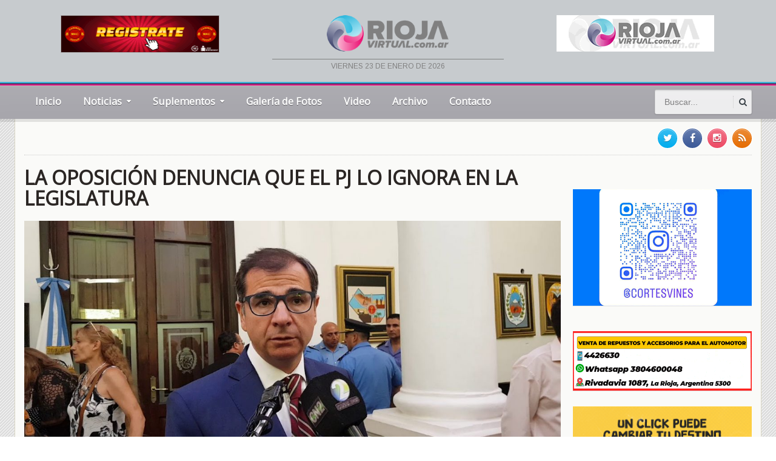

--- FILE ---
content_type: text/css
request_url: https://riojavirtual.com.ar/wp-content/themes/gadgetine-theme/css/main-stylesheet.css?ver=6.7.4
body_size: 18378
content:
@charset UTF-8;

@import url(http://fonts.googleapis.com/css?family=Open+Sans:400,300,600,700);

/* Style Index * /

#0 Reset
#1 Layout Structure
#2 Main header
#3 Main menu
#4 Content styling
#5 Comments
#6 Photo gallery
#7 Sidebar styling
#8 Footer


/* #0 Reset */

body {
	font-size: 16px;
	/*font-family: Arial, sans-serif;*/
	font-family: 'Open Sans', sans-serif;
	margin: 0;
	padding: 0;
	color: #5e5e5e;
	background: #fff;
}


/* #1 Layout Structure */

p {
	line-height: 150%;
	margin-bottom: 15px;
}

.alert-block {
	display: block;
	margin-bottom: 15px;
	padding: 12px 14px;
	background: #c1452d;
	font-size: 0.8em;
	position: relative;
	color: #fff;
	line-height: 150%;
}

.alert-block a {
	color: #fff!important;
}

.alert-block a.close-alert-block {
	float: right;
}

.alert-block strong {
	display: inline-block;
	padding-right: 7px;
}

.alert-block.success {
	background: #96C22B;
}

.alert-block.loading {
	background: #C7C7C7;
}

.widget p {
	font-size: 0.9em;
}

a {
	color: #2d9bdb;
	text-decoration: none;
	-moz-transition: all 0.2s;
	-webkit-transition: all 0.2s;
	-o-transition: all 0.2s;
}

a:hover {
	color: #e32e15;
	text-decoration: none;
}

a:focus {
	outline: 0;
}

h1, h2, h3,
h4, h5, h6 {
	color: #3f484f;
	margin-bottom: 15px;
	line-height: 130%;
}

h1 a, h2 a, h3 a,
h4 a, h5 a, h6 a {
	color: inherit;
}

img {
	max-width: 100%;
	height: auto;
	backface-visibility: hidden;
	-moz-backface-visibility: hidden;
	-webkit-backface-visibility: hidden;
	transform: translateX(0);
	-moz-transform: translateX(0);
	-webkit-transform: translateX(0);
}

.clear-float {
	clear: both;
}

.header-menu nav.main-menu,
.wrapper {
	width: 1200px;
	margin: 0px auto;
	position: relative;
}

.boxed:not(.active) {
	background: #fff!important;
}

.active.boxed {
	width: 1230px;
	margin: 0px auto;
	background: rgba(255,255,255,0.97);
	box-shadow: 0 0px 10px rgba(0,0,0,0.2);
	padding: 0px;
	min-height: 100%;
}

.left {
	float: left;
}

.right {
	float: right;
}

i.fa {
	line-height: inherit;
	font-weight: normal;
}


/* #2 Main header */

.header {
	background: #f2f3f4;
	position: relative;
	z-index: 112;
}

.shortocde-content p:empty {
	display: none;
}

.wp-caption {
	max-width: 100%;
	-webkit-box-sizing: border-box;
	-moz-box-sizing: border-box;
	box-sizing: border-box;
}

.wp-caption .wp-caption-text {
	margin-bottom: 10px;
}

.header-block {
	display: table;
	width: 100%;
	padding-top: 25px;
	margin-bottom: 30px;
}

.header-block > div {
	display: table-cell;
	vertical-align: middle;
}

.header-banner {
	width: 750px;
	text-align: right;
}

.header-banner img {
	max-width: 100%;
	height: auto;
}

.header-logo h1 {
	font-size: 47px;
}


.top-line {
	display: block;
	border-bottom: 1px dotted #ccc;
	padding: 12px 0;
	position: relative;
	z-index: 200;
}

.top-line .wrapper:after {
	display: block;
	clear: both;
	content: '';
}

.top-line ul:after {
	display: block;
	clear: both;
	content: '';
}

.top-line li {
	display: block;
	float: left;
}

.top-line li a {
	display: block;
	margin-right: 15px;
	font-size: 0.84em;
}

.top-line .top-menu a {
	color: #919191;
	margin-right: 0px;
}

.top-line .top-menu li {
	border-right: 1px dotted #ccc;
	padding-right: 10px;
	margin-right: 10px;
}

.top-line .top-menu li:last-child {
	border-right: 0px;
}

.top-line .top-menu a:hover {
	text-decoration: underline;
	color: #232323;
}

.top-line .top-menu li a span {
	display: block;
	position: relative;
	padding-right: 10px;
}

.top-line .top-menu li a span:after {
	display: block;
	content: '\f0d7';
	font-family: "FontAwesome";
	position: absolute;
	right: 0px;
	top: 0px;
	line-height: inherit;
	font-size: 10px;
	padding: 1px 0;
}

.top-line .top-menu li li a span:after {
	content: '\f0da';
}

.top-line .top-menu li > ul {
	display: none;
	position: absolute;
	width: 200px;
	background: #FAFAFA;
	border: 1px solid #DBDBDB;
	margin-top: 12px;
	border-radius: 0 0 3px 3px;
	margin-left: -10px;
	box-shadow: 0 3px 0 rgba(0,0,0,0.04), inset 0 2px 0 rgba(0,0,0,0.03);
}

.top-line .top-menu li > ul:before {
	display: block;
	position: absolute;
	z-index: 5;
	background: transparent;
	content: '';
	bottom: 100%;
	left: 0px;
	width: 100%;
	height: 12px;
}

.top-line .top-menu li:hover > a > span:before {
	display: block;
	position: absolute;
	z-index: 10;
	content: '';
	width: 7px;
	height: 7px;
	padding: 0px;
	background: #f2f3f4;
	left: 42%;
	top: 22px;
	line-height: 10px;
	-ms-transform: rotate(45deg);
	-webkit-transform: rotate(45deg);
	transform: rotate(45deg);
	border-right: 1px solid #DDD;
	border-bottom: 1px solid #DDD;
}

.top-line .top-menu li li:hover > a > span:before {
	display: none;
}

.top-line .top-menu li > ul ul {
	margin-left: 0px;
	left: 100%;
	margin-top: 0px;
	top: 0px;
	box-shadow: 0 3px 0 rgba(0,0,0,0.04);
	border-radius: 0 3px 3px 3px;
}

.top-line .top-menu li li {
	display: block;
	width: 100%;
	margin-right: 0px;
	padding-right: 0px;
	position: relative;
}

.top-line .top-menu li li a {
	display: block;
	padding: 11px 10px;
	position: relative;
}

.top-line .top-menu li li a:after {
	display: block;
	position: absolute;
	z-index: 5;
	bottom: 0px;
	height: 1px;
	border-bottom: 1px dotted #DBDBDB;
	left: 5%;
	width: 90%;
	content: '';
}

.top-line .top-menu li li:last-child > a:after {
	display: none;
}

.top-line .top-menu li:hover > ul {
	display: block;
}

.widget ul.product_list_widget li img {
	width: 50px!important;
	max-width: 50px!important;
}



.widget > div > ul.menu {
	margin-bottom: 10px;
}

.widget > div > ul.menu li {
	margin-bottom: 4px;
}

.widget > div > ul.menu li > a {
	display: block;
	border-left: 4px solid #E4E4E4;
	line-height: 40px;
	font-size: 14px;
	color: #232323;
	padding-left: 14px;
	background: #FAFAFA;
}

.widget > div > ul.menu li > a:hover {
	border-left: 4px solid #ccc;
	color: #232323;
	background: #f0f0f0;
}

.widget > div > ul.menu ul li {
	padding-left: 10px;
}



/* #3 Main menu */

.header .header-menu {
	margin-top: 15px;
	background: #3f484f url(../images/texture-dotted.png) repeat center top;
	border-top: 1px solid rgba(0,0,0,0.2);
	box-shadow: inset 0 100px 80px -80px rgba(255,255,255,0.12), inset 0 1px 0 rgba(255,255,255,0.2), 0 5px 0 rgba(0,0,0,0.1);
	color: #fff;
	margin-bottom: 25px;
	position: relative;
	z-index: 110;
}

.header-menu .head-searcher {
	position: relative;
	margin-top: 7px;
}

.header-menu .head-searcher .head-search-input {
	position: relative;
	border: 0px;
	font-size: 0.9em;
	padding: 12px 35px 12px 16px;
	z-index: 0;
	border-radius: 3px;
	box-shadow: inset 0 1px 1px 1px rgba(0,0,0,0.1), 0 1px 1px 1px rgba(0,0,0,0.1);
	width: 160px;
	opacity: 0.8;
	-webkit-appearance: none;
	-moz-transition: all 0.2s;
	-webkit-transition: all 0.2s;
	-o-transition: all 0.2s;
}

.header-menu .head-searcher .head-search-input:focus {
	width: 230px;
	opacity: 1;
}

.header-menu .head-searcher:after {
	display: block;
	position: absolute;
	z-index: 1;
	width: 30px;
	height: 20px;
	top: 10px;
	right: 0px;
	color: #3b4349;
	border-left: 1px dotted #ccc;
	font-size: 14px;
	line-height: 20px;
	font-family: "FontAwesome";
	content: '\f002';
	text-align: center;
}

.header-menu .head-searcher .head-search-button {
	position: absolute;
	display: block;
	z-index: 3;
	top: 0px;
	right: 0px;
	border: 0px;
	cursor: pointer;
	background: transparent;
	width: 30px;
	height: 40px;
	color: transparent;
}


.weather-top {
	font-size: 0.8em;
	color: #aaa;
}

.weather-top strong {
	display: inline-block;
	margin-left: 8px;
	color: #232323;
}

.weather-top .weather-deg {
	display: inline-block;
	margin-left: 5px;
	border-radius: 2px;
	padding: 6px 8px;
	margin-top: -6px;
	margin-bottom: -6px;
	background: #aaa;
	color: #fff;
	font-weight: bold;
}

.weather-top .weather-deg.reg-cold {
	background-color: #6692E2;
}

.weather-top .weather-deg.reg-normal {
	background-color: #E4B165;
}

.weather-top .weather-deg.reg-hot {
	background-color: #E46F65;
}



.header .main-menu li a {
	color: #fff;
}

.header .main-menu > ul {
	display: block;
}

.header .main-menu > ul:after {
	display: block;
	clear: both;
	content: '';
}

.header .main-menu > ul > li {
	display: block;
	float: left;

}

.header .main-menu > ul > li > a {
	display: block;
	font-size: 1.03em;
	font-weight: 600;
	padding: 16px 18px 21px 18px;
	text-shadow: 0 1px 0 rgba(0,0,0,0.4);
	border-top: 3px solid transparent;
	margin-top: -1px;
}

.header .main-menu > ul > li > a span {
	display: block;
	position: relative;
	padding-right: 15px;
}

.header .main-menu > ul > li > a span:after {
	display: block;
	position: absolute;
	right: 0px;
	top: 0px;
	content: '\f0d7';
	font-family: "FontAwesome", sans-serif;
	font-size: 0.7em;
	padding-top: 3px;
}

.header .main-menu > ul ul li > a span {
	position: relative;
	display: block;
}

.header .main-menu > ul ul li > a span:after {
	display: block;
	position: absolute;
	right: 0px;
	top: 0px;
	content: '\f0da';
	font-family: "FontAwesome", sans-serif;
	font-size: 0.7em;
	padding-top: 3px;
}

.header .main-menu > ul > li:hover > a {
	background: rgba(0,0,0,0.25);
	box-shadow: inset 1px 0 0 rgba(0,0,0,0.1), inset -1px 0 0 rgba(0,0,0,0.1), -1px 0 0 rgba(255,255,255,0.1), 1px 0 0 rgba(255,255,255,0.1);
}

.header .main-menu > ul li > ul {
	display: none;
	position: absolute;
	background: #3f484f url(../images/texture-dotted.png) repeat center top;
	width: 300px;
}

.header .main-menu > ul li:hover > ul {
	display: block;
}



.header .main-menu > ul > li > ul.sub-menu:not(.ot-mega-menu) li {
	display: block;
	background: rgba(0,0,0,0.26);
	border-bottom: 1px solid rgba(0,0,0,0.2);
	border-top: 1px solid rgba(255,255,255,0.1);
	box-shadow: inset 1px 0 0 rgba(0,0,0,0.1), inset -1px 0 0 rgba(0,0,0,0.1);
}

.header .main-menu > ul > li > ul.sub-menu:not(.ot-mega-menu) li:first-child {
	border-top: 0px;
}

.header .main-menu > ul > li > ul.sub-menu:not(.ot-mega-menu) li:hover {
	background: rgba(0,0,0,0.36);
}

.header .main-menu > ul > li > ul.sub-menu:not(.ot-mega-menu) li a {
	display: block;
	padding: 17px 19px;
	font-size: 0.9em;
}

.header .main-menu > ul > li > ul.sub-menu:not(.ot-mega-menu) ul {
	left: 300px;
	margin-top: -48px;
}

.header .main-menu > ul > li ul.sub-menu:not(.ot-mega-menu) ul,
.header .main-menu > ul > li ul.sub-menu:not(.ot-mega-menu) {
	box-shadow: 0 3px 0 rgba(0,0,0,0.06);
}




/* Mega Menu */

.header .main-menu > ul > .has-ot-mega-menu > ul.ot-mega-menu {
	width: 100%;
	left: 0px;
	box-shadow: 0 3px 0 rgba(0,0,0,0.06);
	color: #232323;
}

.has-ot-mega-menu > ul.ot-mega-menu > li {
	display: block;
	background: #fcfcfc;
	margin: 5px 0 0 0;
	border: 1px solid #ccc;
	border-top: 0;
	position: relative;
}

.has-ot-mega-menu > ul.ot-mega-menu > li:before {
	display: block;
	position: absolute;
	height: 5px;
	width: 100%;
	left: -1px;
	top: -5px;
	background: rgba(0,0,0,0.25);
	content: '';
	border-left: 1px solid transparent;
	border-right: 1px solid transparent;
}


.has-ot-mega-menu > ul.ot-mega-menu > li {
	display: -webkit-box;
	display: -moz-box;
	display: -ms-flexbox;
	display: -webkit-flex;
	display: flex;
	flex-direction: row;
	-moz-flex-direction: row;
	-webkit-flex-direction: row;
	width: 100%;
}

.has-ot-mega-menu > ul.ot-mega-menu > li .widget {
	-webkit-box-flex: 1;
	-moz-box-flex: 1;
	-webkit-flex: 1;
	-ms-flex: 1;
	flex: 1;
	width: 20%;
	margin: 20px 0;
	padding: 0 20px;
	border-left: 1px dotted #C2C2C2;
}

.has-ot-mega-menu > ul.ot-mega-menu > li .widget > h3 {
	border-bottom: 2px solid #3f484f;
	color: #3f484f;
	margin-bottom: 12px;
	padding-bottom: 12px;
}

.has-ot-mega-menu > ul.ot-mega-menu > li .widget:first-child {
	border-left: 0px;
}

.header .main-menu .ot-mega-menu a {
	color: #3f484f;
}



/* #4 Content styling */

#ot-lightbox-thumbs img {
	width: 80px;
	height: 80px;
}

.banner img {
	max-width: 100%;
	height: auto;
}

.main-content-wrapper {
	display: -webkit-box;      /* OLD - iOS 6-, Safari 3.1-6 */
	display: -moz-box;         /* OLD - Firefox 19- (buggy but mostly works) */
	display: -ms-flexbox;      /* TWEENER - IE 10 */
	display: -webkit-flex;     /* NEW - Chrome */
	display: flex;             /* NEW, Spec - Opera 12.1, Firefox 20+ */
	flex-direction: row;
	-moz-flex-direction: row;
	-webkit-flex-direction: row;
	width: 100%;
	margin-bottom: 20px;
}

.main-content-wrapper > #sidebar {
	-webkit-box-flex: 0;      /* OLD - iOS 6-, Safari 3.1-6 */
	-moz-box-flex: 1;         /* OLD - Firefox 19- */
	-webkit-flex: 1;          /* Chrome */
	-ms-flex: 1;              /* IE 10 */
	flex: 1;                  /* NEW, Spec - Opera 12.1, Firefox 20+ */
	max-width: 300px;
	-webkit-box-ordinal-group: 5;   /* OLD - iOS 6-, Safari 3.1-6 */
	-moz-box-ordinal-group: 5;      /* OLD - Firefox 19- */
	-ms-flex-order: 5;              /* TWEENER - IE 10 */
	-webkit-order: 5;               /* NEW - Chrome */
	order: 5;                       /* NEW, Spec - Opera 12.1, Firefox 20+ */
	width: 25%;
	min-width: 0px;
}

.main-content-wrapper > .main-content {
	-webkit-box-flex: 1;      /* OLD - iOS 6-, Safari 3.1-6 */
	-moz-box-flex: 3;         /* OLD - Firefox 19- */
	-webkit-flex: 3;          /* Chrome */
	-ms-flex: 3;              /* IE 10 */
	flex: 3;                  /* NEW, Spec - Opera 12.1, Firefox 20+ */
	-webkit-box-ordinal-group: 3;   /* OLD - iOS 6-, Safari 3.1-6 */
	-moz-box-ordinal-group: 3;      /* OLD - Firefox 19- */
	-ms-flex-order: 3;              /* TWEENER - IE 10 */
	-webkit-order: 3;               /* NEW - Chrome */
	order: 3;                       /* NEW, Spec - Opera 12.1, Firefox 20+ */
	margin-right: 20px;
	min-width: 0px;
}

.main-content-wrapper > .main-content-spacy {
	-webkit-box-flex: 400;      /* OLD - iOS 6-, Safari 3.1-6 */
	-moz-box-flex: 11;         /* OLD - Firefox 19- */
	-webkit-flex: 11;          /* Chrome */
	-ms-flex: 11;              /* IE 10 */
	flex: 11;                  /* NEW, Spec - Opera 12.1, Firefox 20+ */
	-webkit-box-ordinal-group: 3;   /* OLD - iOS 6-, Safari 3.1-6 */
	-moz-box-ordinal-group: 3;      /* OLD - Firefox 19- */
	-ms-flex-order: 3;              /* TWEENER - IE 10 */
	-webkit-order: 3;               /* NEW - Chrome */
	order: 3;                       /* NEW, Spec - Opera 12.1, Firefox 20+ */
	/*margin-right: 20px;*/
	min-width: 0px;
}

.main-content-wrapper.with-double-sidebar > .main-content {
	min-width: 0px;
}

.main-content-wrapper.with-double-sidebar > .small-sidebar {
	-webkit-box-flex: 2;      /* OLD - iOS 6-, Safari 3.1-6 */
	-moz-box-flex: 2;         /* OLD - Firefox 19- */
	-webkit-flex: 2;          /* Chrome */
	-ms-flex: 2;              /* IE 10 */
	flex: 2;                  /* NEW, Spec - Opera 12.1, Firefox 20+ */
	-webkit-box-ordinal-group: 4;   /* OLD - iOS 6-, Safari 3.1-6 */
	-moz-box-ordinal-group: 4;      /* OLD - Firefox 19- */
	-ms-flex-order: 4;              /* TWEENER - IE 10 */
	-webkit-order: 4;               /* NEW - Chrome */
	order: 4;                       /* NEW, Spec - Opera 12.1, Firefox 20+ */
	max-width: 160px;
	margin-right: 20px;
}

.main-content-wrapper.with-double-sidebar > #sidebar {
	-webkit-box-flex: 5;      /* OLD - iOS 6-, Safari 3.1-6 */
	-moz-box-flex: 5;         /* OLD - Firefox 19- */
	-webkit-flex: 5;          /* Chrome */
	-ms-flex: 5;              /* IE 10 */
	flex: 5;                  /* NEW, Spec - Opera 12.1, Firefox 20+ */
	-webkit-box-ordinal-group: 5;   /* OLD - iOS 6-, Safari 3.1-6 */
	-moz-box-ordinal-group: 5;      /* OLD - Firefox 19- */
	-ms-flex-order: 5;              /* TWEENER - IE 10 */
	-webkit-order: 5;               /* NEW - Chrome */
	order: 5;                       /* NEW, Spec - Opera 12.1, Firefox 20+ */
}

.main-content-wrapper.full-width-page > .main-content-spacy,
.main-content-wrapper.full-width-page > .main-content {
	margin-right: 0px;
	margin-left: 0px;
}


.main-content-wrapper.small-sidebar-left > .main-content-spacy,
.main-content-wrapper.small-sidebar-left > .main-content,
.main-content-wrapper.big-sidebar-left > .main-content-spacy,
.main-content-wrapper.big-sidebar-left > .main-content {
	margin-right: 0px;
}

.main-content-wrapper.big-sidebar-left > #sidebar {
	-webkit-box-ordinal-group: 1;   /* OLD - iOS 6-, Safari 3.1-6 */
	-moz-box-ordinal-group: 1;      /* OLD - Firefox 19- */
	-ms-flex-order: 1;              /* TWEENER - IE 10 */
	-webkit-order: 1;               /* NEW - Chrome */
	order: 1;                       /* NEW, Spec - Opera 12.1, Firefox 20+ */
	margin-right: 20px;
}

.main-content-wrapper.big-sidebar-left:not(.small-sidebar-left) > .small-sidebar {
	margin-left: 20px;
	margin-right: 0px;
}

.main-content-wrapper.small-sidebar-left:not(.big-sidebar-left) > #sidebar {
	margin-left: 20px;
	margin-right: 0px;
}

.small-sidebar {
	min-width: 0px;
}

.main-content-wrapper.small-sidebar-left > .small-sidebar {
	order: 2;
	margin-right: 20px;
}


.split-blocks {
	display: -webkit-box;      /* OLD - iOS 6-, Safari 3.1-6 */
	display: -moz-box;         /* OLD - Firefox 19- (buggy but mostly works) */
	display: -ms-flexbox;      /* TWEENER - IE 10 */
	display: -webkit-flex;     /* NEW - Chrome */
	display: flex;             /* NEW, Spec - Opera 12.1, Firefox 20+ */
	flex-direction: row;
	-moz-flex-direction: row;
	-webkit-flex-direction: row;
	width: 100%;
}

.split-blocks > div {
	-webkit-box-flex: 1;      /* OLD - iOS 6-, Safari 3.1-6 */
	-moz-box-flex: 1;         /* OLD - Firefox 19- */
	-webkit-flex: 1;          /* Chrome */
	-ms-flex: 1;              /* IE 10 */
	flex: 1;                  /* NEW, Spec - Opera 12.1, Firefox 20+ */
	padding-right: 10px!important;
}

.split-blocks > div:nth-child(2) {
	padding-left: 10px!important;
	padding-right: 0px!important;
}

.def-panel {
	display: block;
	margin-bottom: 30px;
}

.def-panel.shortocde-content {
	margin-bottom: 20px;
}

.def-panel.featured-color {
	background-color: #efefef;
	border: 1px solid #e0e0e0;
	border-radius: 3px;
	padding: 15px;
}

.def-panel .panel-title {
	display: block;
	box-shadow: inset 0 -2px 0 0 #e3e3e3;
	margin-bottom: 15px;
}

.def-panel .panel-title h2 {
	display: inline-block;
	padding-bottom: 12px;
	border-bottom: 2px solid #3f484f;
	color: #3f484f;
	font-weight: 600;
	font-size: 1.2em;
	text-transform: uppercase;
	line-height: 110%;
	/*padding-right: 15px;*/
	margin-bottom: 0px;
}

.def-panel .panel-title .right {
	font-size: 0.8em;
	padding-top: 3px;
	line-height: 130%;
	/*text-decoration: underline;*/
	border-bottom: 1px dotted #2d9bdb;
}

.def-panel .panel-title .right:hover {
	border-bottom: 1px dotted #e32e15;
}

.item-header {
	position: relative;
}

.item-header .image-overlay-icons {
	display: block;
	position: absolute;
	z-index: 5;
	width: 100%;
	text-align: center;
	height: 100%;
	cursor: pointer;
}

.item-header .image-overlay-icons a {
	position: relative;
	top: 0;
	font-size: 20px;
	width: 20px;
	height: 20px;
	color: #fff;
	display: inline-block;
	background: #000;
	padding: 14px;
	border-radius: 50%;
	line-height: 98%;
	opacity: 0;
	margin-top: -24px;
	-moz-transition: opacity top 0.2s;
	-webkit-transition: opacity top 0.2s;
	-o-transition: opacity top 0.2s;
}

.item-header:hover > .image-overlay-icons a {
	top: 50%;
	opacity: 0.7;
	filter: alpha(opacity=70);
}

.item-header .relative-element:hover > .image-overlay-icons a {
	top: 50%;
	opacity: 0.7;
	filter: alpha(opacity=70);
}

.item-header .image-overlay-icons a:nth-child(2) {
	-webkit-transition-delay: 0.1s;
	-moz-transition-delay: 0.1s;
	transition-delay: 0.1s;
}

.item-header .image-overlay-icons a:hover {
	/*background: #000;*/
	opacity: 1!important;
	filter: alpha(opacity=100)!important;
}

.item-header .hover-image {
	display: inline-block;
	max-width: 100%;
}

.item-header .hover-image img {
	-moz-transition: all 0.2s;
	-webkit-transition: all 0.2s;
	-o-transition: all 0.2s;
}

.item-header:hover .hover-image img {
	opacity: 0.7;
}

.article-list-big .item-the-huge {
	display: block;
	margin-bottom: 15px;
	border-bottom: 1px dotted #ccc;
}

.article-list-big .item-the-huge .item-header {
	display: block;
	margin-bottom: 15px;
}

.article-list-big .item-the-huge .item-content {
	display: block;
	margin-bottom: 15px;
}

.article-list-big .item-the-huge .item-content h3 {
	font-size: 1.3em;
	color: #232323;
	margin-bottom: 12px;
}

.article-list-big .item-the-huge .item-content p {
	font-size: 0.92em;
}

.read-more-link {
	display: inline-block;
	font-weight: 600;
	font-size: 0.92em;
	text-decoration: underline;
	color: #e32e15;
}

.read-more-link i.fa {
	padding-left: 8px;
	font-size: 0.76em;
	line-height: 1.7em;
}



.medium-article-list .item {
	display: -webkit-box;      /* OLD - iOS 6-, Safari 3.1-6 */
	display: -moz-box;         /* OLD - Firefox 19- (buggy but mostly works) */
	display: -ms-flexbox;      /* TWEENER - IE 10 */
	display: -webkit-flex;     /* NEW - Chrome */
	display: flex;             /* NEW, Spec - Opera 12.1, Firefox 20+ */
	-moz-flex-direction: row;
	-webkit-flex-direction: row;
	margin-bottom: 15px;
}

.medium-article-list .item > .item-header {
	-webkit-box-flex: 5;
	-moz-box-flex: 5;
	-webkit-flex: 5;
	-ms-flex: 5;
	flex: 5;
	max-width: 114px;
	width: 100%;
}

.medium-article-list .item > .item-header img {
	max-width: 100%;
	height: auto;
}

.medium-article-list .item > .item-content {
	-webkit-box-flex: 13;
	-moz-box-flex: 13;
	-webkit-flex: 13;
	-ms-flex: 13;
	flex: 13;
	width: 80%;
	vertical-align: middle;
	align-items: center;
	margin-left: 15px;
}

.medium-article-list .item > .item-content h4 {
	font-size: 0.9em;
	line-height: 120%;
	font-weight: 700;
	margin-bottom: 5px;
	margin-top: -4px;
}

.medium-article-list .item > .item-content p {
	font-size: 0.84em;
	line-height: 140%;
	margin-bottom: 0px;
}

.medium-article-list .item.no-image > .item-content {
	margin-left: 0px;
}



.noimg-article-list .item {
	display: block;
	margin-bottom: 15px;
	position: relative;
}

.noimg-article-list .item:before {
	display: block;
	background: #232323;
	content: '';
	width: 4px;
	height: 4px;
	left: 0px;
	top: 7px;
	position: absolute;
}

.noimg-article-list .item > .item-content {
	vertical-align: middle;
	margin-left: 20px;
}

.noimg-article-list .item > .item-content h4 {
	font-size: 1em;
	line-height: 120%;
	font-weight: 600;
	margin-bottom: 10px;
}

.noimg-article-list .item > .item-content p {
	font-size: 0.84em;
	line-height: 140%;
	margin-bottom: 0px;
}


.video-news-list {
	display: block;
}

.video-news-list img {
	max-width: 100%;
	height: auto;
}

.video-news-list .item {
	display: block;
	float: left;
	width: 31.32%;
	margin-left: 3%;
	margin-bottom: 4%;
	text-align: center;
}

.video-news-list .item:nth-child(3n+1) {
	margin-left: 0px;
	clear: both;
}

.video-news-list .item .item-header {
	margin-bottom: 8px;
}

.video-news-list .item .item-header .hover-image {
	margin-bottom: 8px;
}

.video-news-list h3 {
	font-size: 0.9em;
	font-weight: 400;
	margin-bottom: 5px;
}

.video-news-list p {
	font-size: 0.87em;
	color: #ccc;
	margin-bottom: 0px;
}

.video-news-list p a {
	color: inherit;
}

.video-news-list .hover-image {
	display: block;
	margin-bottom: 0px;
}

.video-news-list .news-video-icon {
	display: block;
	position: absolute;
	z-index: 10;
	top: 50%;
	left: 50%;
	width: 29px;
	margin-left: -14px;
	margin-top: -11px;
}


.medium-article-list .item-header .image-overlay-icons {
	height: 79px;
}

.medium-article-list .item-header .image-overlay-icons a {
	font-size: 0.85em;
	width: 14px;
	height: 14px;
	padding: 10px;
}

.medium-article-list .item-header:hover .image-overlay-icons a {
	top: 40%;
}

.def-panel.featured-color .item {
	border-bottom: 1px solid #e4e4e4;
	padding-bottom: 15px;
}

.def-panel.featured-color .item:last-child {
	border-bottom: 0px;
	padding-bottom: 0px;
}

.full-block {
	display: block;
	margin-bottom: 20px;
}

.full-block.with-border-bottom {
	padding-bottom: 20px;
	border-bottom: 1px dotted #ccc;
}

.full-block .advert-links {
	display: block;
	font-size: 0.82em;
	color: #ccc;
}

.full-block .advert-links a {
	display: inline-block;
	margin-left: 11px;
	/*text-decoration: underline;*/
	color: #232323;
	border-bottom: 1px dotted #232323;
}

.full-block .advert-links a:hover {
	border-bottom: 1px dotted #e32e15;
}

.full-block .advert-links a:hover {
	color: #e32e15;
}

.full-block .social-content a {
	text-align: center;
	width: 30px;
	height: 30px;
	line-height: 30px;
	background: #00aced;
	color: #fff;
	display: block;
	float: right;
	border-radius: 50%;
	margin-top: -9px;
	margin-bottom: -9px;
	margin-left: 9px;
	text-shadow: 0 1px 0 rgba(0,0,0,0.3);
	border: 1px solid transparent;
	box-shadow: inset 0 1px 0 rgba(255,255,255,0.4),
				inset 0 35px 25px -25px rgba(255,255,255,0.25),
				0 0 0 1px #fff,
				0 0 0 1px #fff;
}

.full-block .social-content a:hover {
	box-shadow: inset 0 1px 0 rgba(255,255,255,0),
				inset 0 35px 25px -25px rgba(255,255,255,0),
				0 0 0 5px #fff,
				0 0 0 6px #00aced;
}

.full-block .social-content a.soc-facebook-icon {
	background-color: #3b5998;
}
.full-block .social-content a.soc-facebook-icon:hover {
	box-shadow: inset 0 1px 0 rgba(255,255,255,0),
				inset 0 35px 25px -25px rgba(255,255,255,0),
				0 0 0 5px #fff,
				0 0 0 6px #3b5998;
}

.full-block .social-content a.soc-linkedin-icon {
	background-color: #007bb6;
}
.full-block .social-content a.soc-linkedin-icon:hover {
	box-shadow: inset 0 1px 0 rgba(255,255,255,0),
				inset 0 35px 25px -25px rgba(255,255,255,0),
				0 0 0 5px #fff,
				0 0 0 6px #007bb6;
}

.full-block .social-content a.soc-pinterest-icon {
	background-color: #cb2027;
}
.full-block .social-content a.soc-pinterest-icon:hover {
	box-shadow: inset 0 1px 0 rgba(255,255,255,0),
				inset 0 35px 25px -25px rgba(255,255,255,0),
				0 0 0 5px #fff,
				0 0 0 6px #cb2027;
}

.full-block .social-content a.soc-rss-icon {
	background-color: #e66c00;
}
.full-block .social-content a.soc-rss-icon:hover {
	box-shadow: inset 0 1px 0 rgba(255,255,255,0),
				inset 0 35px 25px -25px rgba(255,255,255,0),
				0 0 0 5px #fff,
				0 0 0 6px #e66c00;
}



.ot-slider {
	display: block;
	margin-bottom: 25px;
	position: relative;
}

.ot-slider:after {
	display: block;
	clear: both;
	content: '';
}

.ot-slider .ot-slide {
	display: block;
	position: relative;
}

.ot-slider .ot-slider-layer {
	display: block;
	position: relative;
	float: left;
	overflow: hidden;
}

.ot-slider .ot-slider-layer img {
	max-width: 100%;
	height: auto;
}

.ot-slider .ot-slider-layer a {
	color: #fff!important;
	text-shadow: 0 1px 1px rgba(0,0,0,0.5);
	display: block;
	overflow: hidden;
}

.ot-slider .ot-slider-layer a:before {
	display: block;
	position: absolute;
	content: '';
	left: 0px;
	top: 0px;
	width: 100%;
	height: 100%;
	background: rgba(0,0,0,0) url("../images/slider-img-bg.png") no-repeat center;
	background-size:  100% 100%;
	opacity: 0.5;
	-moz-transition: all 0.2s;
	-webkit-transition: all 0.2s;
	-o-transition: all 0.2s;
}

.ot-slider .ot-slider-layer a:hover:before {
	opacity: 0.9;
	background: rgba(0,0,0,0.2) url("../images/slider-img-bg.png") no-repeat center;
	background-size:  100% 100%;
}

.ot-slider .ot-slider-layer strong {
	display: block;
	position: absolute;
	z-index: 5;
	bottom: 30px;
	left: 30px;
	right: 30px;
	font-size: 1.9em;
	font-weight: 600;
	letter-spacing: -1px;
	text-transform: uppercase;
	line-height: 120%;
	-moz-transition: all 0.2s;
	-webkit-transition: all 0.2s;
	-o-transition: all 0.2s;
}

.ot-slider .ot-slider-layer strong .category-tag {
	display: block;
	position: absolute;
	margin-bottom: 10px;
	bottom: 100%;
	font-size: 0.55em;
	line-height: 100%;
	padding: 6px 10px;
	text-shadow: none;
	background: #fff;
}

.ot-slider .ot-slider-layer strong .comment-link {
	display: inline-block;
	padding-left: 15px;
	font-size: 0.5em;
	color: #e32e15;
	font-weight: normal;
	text-shadow: none;
	vertical-align: bottom;
	line-height: 100%;
	margin-bottom: 7px;
}

.ot-slider .ot-slider-layer a:hover strong .comment-link {
	text-shadow: 0 0 10px #e32e15;
}

.ot-slider .ot-slider-layer strong .comment-link i.fa {
	display: inline-block;
	padding-right: 5px;
}

.ot-slider .ot-slider-layer a:hover strong {
	text-shadow: 0 0 10px rgba(255,255,255,0.8);
}

.ot-slider .ot-slider-layer.first {
	width: 46%;
	margin-right: 1%;
}

.ot-slider .ot-slider-layer.second {
	width: 22%;
	margin-right: 1%;
}

.ot-slider .ot-slider-layer.second a strong {
	font-size: 1.3em;
}

.ot-slider .ot-slider-layer.third {
	margin-bottom: 1%;
}

.ot-slider .ot-slider-layer.fourth,
.ot-slider .ot-slider-layer.third {
	width: 30%;
}

.ot-slider .ot-slider-layer.fourth a strong,
.ot-slider .ot-slider-layer.third a strong {
	font-size: 1.25em;
}


.owl-controls .owl-nav div.owl-prev {
	display: block;
	position: absolute;
	right: 100%;
	margin-right: 20px;
	font-size: 0;
	color: #3c444b;
	top: 50%;
	margin-top: -30px;
	opacity: 0.5;
}

.owl-controls .owl-nav div.owl-prev:before {
	display: block;
	font-size: 60px;
	position: relative;
	font-family: "FontAwesome";
	content: '\f104';
}

.owl-controls .owl-nav div.owl-next {
	display: block;
	position: absolute;
	left: 100%;
	margin-left: 20px;
	font-size: 0;
	color: #3c444b;
	top: 50%;
	margin-top: -30px;
	opacity: 0.5;
}

.owl-controls .owl-nav div.owl-next:before {
	display: block;
	font-size: 60px;-
	position: relative;
	font-family: "FontAwesome";
	content: '\f105';
}

.owl-controls .owl-nav div.owl-next:hover,
.owl-controls .owl-nav div.owl-prev:hover {
	opacity: 1;
}

.relative-element {
	position: relative;
}


.main-article-list .item {
	margin-bottom: 20px;
	padding-bottom: 20px;
	border-bottom: 1px dotted #ccc;
	display: -webkit-box;      /* OLD - iOS 6-, Safari 3.1-6 */
	display: -moz-box;         /* OLD - Firefox 19- (buggy but mostly works) */
	display: -ms-flexbox;      /* TWEENER - IE 10 */
	display: -webkit-flex;     /* NEW - Chrome */
	display: flex;             /* NEW, Spec - Opera 12.1, Firefox 20+ */
	flex-direction: row;
	-moz-flex-direction: row;
	-webkit-flex-direction: row;
}

.main-article-list .item .item-header {
	display: block;
	-webkit-box-flex: 2;
	-moz-box-flex: 2;
	-webkit-flex: 2;
	-ms-flex: 2;
	flex: 2;
	width: 100%;
	max-width: 212px;
}

.main-article-list .item .item-header img {
	width: 100%;
	height: auto;
}

.main-article-list .item .item-content {
	display: block;
	margin-left: 20px;
	-webkit-box-flex: 3;
	-moz-box-flex: 3;
	-webkit-flex: 3;
	-ms-flex: 3;
	flex: 3;
	width: 80%;
}

.main-article-list .item.no-image .item-content {
	margin-left: 0px;
}

.main-article-list .item .item-content h3 {
	margin-bottom: 12px;
}

.main-article-list .item .item-content p {
	font-size: 0.9em;
}




.content .widget .large-article-list {
	border-bottom: 0px;
}

.large-article-list .item {
	display: block;
	margin-bottom: 15px;
}

.large-article-list .item > .item-header {
	max-width: 100%;
	margin-bottom: 10px;
}

.large-article-list .item > .item-header img {
	max-width: 100%;
	height: auto;
}

.large-article-list .item > .item-content {
	vertical-align: middle;
}

.large-article-list .item > .item-content h4 {
	font-size: 0.9em;
	line-height: 120%;
	font-weight: 600;
	margin-bottom: 0px;
}

.large-article-list .item-header .image-overlay-icons a {
	font-size: 16px;
	width: 16px;
	height: 16px;
	padding: 12px;
	line-height: 88%;
	margin-top: -80px;
}

.large-article-list .item-header:hover .image-overlay-icons a {
	top: 40%;
}




.pagination {
	display: block;
	text-align: center;
	margin-top: 30px;
}

.pagination .page-numbers {
	display: inline-block;
	padding: 10px 12px;
	border: 1px solid #d1d5d8;
	border-radius: 2px;
	background: #f2f3f5;
	color: #43484c;
	box-shadow: inset 0 55px 30px -30px rgba(255,255,255,0.4), inset 0 1px 0 #fff;
	font-size: 0.9em;
	text-shadow: 0 1px 0 rgba(255,255,255,0.5);
}

.pagination a.page-numbers:hover {
	background: #FCFCFC;
}

.pagination a.page-numbers:active {
	background: #E6E6E6;
	box-shadow: inset 0 55px 30px -30px rgba(255,255,255,0.4), inset 0 1px 0 #ccc;
}

.pagination span.page-numbers {
	cursor: default;
	background: #fff;
}

.pagination .page-numbers.prev {
	margin-right: 10px;
}

.pagination .page-numbers.prev i.fa {
	padding-right: 8px;
}

.pagination .page-numbers.next {
	margin-left: 10px;
}

.pagination .page-numbers.next i.fa {
	padding-left: 8px;
}


.rss-float {
	display: block;
	position: fixed;
	top: 60%;
	left: 0px;
	z-index: 130;
	line-height: 100%;
	width: 0px;
	height: 0px;
	line-height: 40px;
	overflow: visible;
	text-align: center;
	-ms-transform: rotate(-90deg);
	-webkit-transform: rotate(-90deg);
	transform: rotate(-90deg);
	white-space: nowrap;
	font-size: 14px;
}

.rss-float a {
	display: block;
	background: #ff6d00 url(../images/subscribe-glow.png) no-repeat center;
	background-size: 100% 100%;
	position: absolute;
	color: #fff;
	line-height: 40px;
	padding: 0 20px;
	box-shadow: inset 0 -2px 0 rgba(0,0,0,0.2);
}

.rss-float a:hover {
	background-image: none;
}

.rss-float a:active {
	box-shadow: inset 0 -2px 0 rgba(0,0,0,0.2), inset 0 80px 0 rgba(0,0,0,0.1);
}


.shortocde-content {
	margin-bottom: 40px;
}

.shortocde-content .article-header {
	display: block;
	padding-bottom: 20px;
	margin-bottom: 20px;
	border-bottom: 1px dotted #bfbfbf;
}

.article-header h1 {
	font-size: 30px;
	line-height: 34px;
	margin-bottom: 25px;
	color: #2a2b2c;
}

.article-header-video .video-embed {
	margin-bottom: 0px;
}

.article-header-video,
.article-header-photo {
	position: relative;
	display: block;
	margin-bottom: -1px;
	z-index: 2;
}

.article-header-photo img {
	width: 100%;
}

.article-header-photo .featured-caption {
	display: block;
	position: absolute;
	bottom: 15px;
	left: 15px;
	max-width: 80%;
	background: rgba(0,0,0,0.6);
	color: #fff;
	padding: 8px 14px;
	margin: 0px;
	font-size: 14px;
	z-index: 1;
}

.article-header .article-header-info {
	display: block;
	border-top: 1px dotted #bfbfbf;
	padding-top: 20px;
}

.article-header .article-header-info .article-header-meta:after {
	display: block;
	content: '';
	clear: both;
}

.article-header .article-header-info .article-header-meta > span {
	display: block;
	float: left;
	color: #2a2b2c;
	margin-right: 10px;
}

.article-header .article-header-info .article-header-meta > span:last-child {
	margin-right: 0px;
}

.article-header .article-header-info .article-header-meta .article-header-meta-date {
	font-size: 30px;
	font-weight: bold;
	line-height: 100%;
}

.article-header .article-header-info .article-header-meta .article-header-meta-time .head-time {
	font-size: 12px;
	line-height: 100%;
	display: block;
	padding-top: 2px;
}

.article-header .article-header-info .article-header-meta .article-header-meta-time .head-year {
	font-size: 13px;
	line-height: 100%;
	font-weight: bold;
	display: block;
	padding-top: 1px;
}

.article-header .article-header-info .article-header-meta .article-header-meta-links {
	border-left: 1px dotted #bfbfbf;
	margin-left: 5px;
	padding-left: 14px;
	margin-top: -3px;
}

.article-header-meta-links.one-is-missing {
	padding-top: 8px!important;
	padding-bottom: 8px!important;
}

.article-header-meta .article-header-meta-links a {
	display: block;
	font-size: 12px;
	color: #3f484f;
	line-height: 150%;
}

.article-header-meta .article-header-meta-links a:hover {
	color: #e32e15;
}

.article-header-meta .article-header-meta-links a strong,
.article-header-meta .article-header-meta-links a span {
	border-bottom: 1px dotted transparent;
	-moz-transition: border-bottom 0.2s;
	-webkit-transition: border-bottom 0.2s;
	-o-transition: border-bottom 0.2s;
}

.article-header-meta .article-header-meta-links a:hover strong,
.article-header-meta .article-header-meta-links a:hover span {
	border-bottom: 1px dotted #e32e15;
}

.article-header-meta .article-header-meta-links a i.fa {
	padding-right: 7px;
}

.social-headers {
	display: block;
	cursor: default;
	margin-top: -3px;
	margin-bottom: -3px;
}

.social-headers a {
	display: inline-block;
	height: 35px;
	width: 38px;
	text-align: center;
	line-height: 38px;
	background: transparent;
	color: #232323;
	border-bottom: 2px solid #232323;
	margin-left: 2px;
	font-size: 21px;
}

.social-headers a:hover {
	color: #fff!important;
	background: #232323;
}


.social-headers a.soc-facebook {
	color: #3b5998;
	border-bottom: 2px solid #3b5998;
}
.social-headers a.soc-facebook:hover {
	background: #3b5998;
}

.social-headers a.soc-twitter {
	color: #00aced;
	border-bottom: 2px solid #00aced;
}
.social-headers a.soc-twitter:hover {
	background: #00aced;
}

.social-headers a.soc-pinterest {
	color: #cb2027;
	border-bottom: 2px solid #cb2027;
}
.social-headers a.soc-pinterest:hover {
	background: #cb2027;
}

.social-headers a.soc-google-plus {
	color: #dd4b39;
	border-bottom: 2px solid #dd4b39;
}
.social-headers a.soc-google-plus:hover {
	background: #dd4b39;
}

.social-headers a.soc-linkedin {
	color: #007bb6;
	border-bottom: 2px solid #007bb6;
}
.social-headers a.soc-linkedin:hover {
	background: #007bb6;
}


.panel-tags-cats {
	display: block;
	background: #efefef;
	border: 1px solid #e0e0e0;
	color: #999999;
	border-radius: 3px;
	padding: 15px 18px;
	font-size: 14px;
}

.panel-tags-cats > span {
	display: block;
	margin-bottom: 10px;
}

.panel-tags-cats .tagcloud a {
	background: #B8B8B8;
	font-size: 13px!important;
}

.panel-tags-cats .tagcloud a:hover {
	background: #232323;
}

.panel-tags-cats .article-splitter {
	display: block;
	height: 1px;
	border-bottom: 1px dotted #ccc;
	margin-top: 13px;
	margin-bottom: 13px;
	width: 100%;
}

.category-cloud {
	line-height: 150%;
}

.category-cloud a {
	display: inline-block;
	margin-right: 4px;
}

.category-cloud a:after {
	content: ',';
	color: #ccc;
	display: inline-block;
	padding-left: 2px;
}

.category-cloud a:last-child:after {
	display: none;
}

.about-author {
	display: block;
}

.about-author:after {
	display: block;
	clear: both;
	content: '';
}

.about-author .about-author-header {
	float: left;
	width: 100px;
}

.about-author .about-author-content {
	display: block;
	margin-left: 120px;
}

.about-author .about-author-content strong {
	font-size: 22px;
	line-height: 100%;
	color: #2b2624;
	margin-bottom: 10px;
	display: block;
}

.about-author .about-author-content p {
	font-size: 15px;
	line-height: 160%;
	margin-bottom: 10px;
}

.about-author-content .right {
	display: block;
	padding-top: 1px;
}

.about-author-content .right a {
	display: inline-block;
	height: 19px;
	width: 20px;
	text-align: center;
	line-height: 23px;
	background: transparent;
	color: #232323;
	border-bottom: 2px solid #232323;
	margin-left: 4px;
	font-size: 12px;
}

.about-author-content .right a:hover {
	color: #fff!important;
	background: #232323;
}




.about-author-content .right a.soc-facebook {
	color: #3b5998;
	border-bottom: 2px solid #3b5998;
}

.about-author-content .right a.soc-facebook:hover {
	background: #3b5998;
}

.about-author-content .right a.soc-twitter {
	color: #00aced;
	border-bottom: 2px solid #00aced;
}

.about-author-content .right a.soc-twitter:hover {
	background: #00aced;
}

.about-author-content .right a.soc-pinterest {
	color: #cb2027;
	border-bottom: 2px solid #cb2027;
}

.about-author-content .right a.soc-pinterest:hover {
	background: #cb2027;
}

.about-author-content .right a.soc-google-plus {
	color: #dd4b39;
	border-bottom: 2px solid #dd4b39;
}

.about-author-content .right a.soc-google-plus:hover {
	background: #dd4b39;
}

.about-author-content .right a.soc-linkedin {
	color: #007bb6;
	border-bottom: 2px solid #007bb6;
}

.about-author-content .right a.soc-linkedin:hover {
	background: #007bb6;
}

.related-articles {
	display: block;
	background: #efefef;
	margin-top: -15px;
	padding: 20px;
	-webkit-box-sizing: border-box;
	-moz-box-sizing: border-box;
	box-sizing: border-box;
}

.main-content-wrapper.with-double-sidebar .related-articles {
	min-width: 0px; /* new algorithm mises the calculation of the width */
}


.related-articles .item {
	max-width: 200px;
}

.related-articles .item .hover-image,
.related-articles .item img,
.related-articles .item {
	width: 100%;
	max-width: 100%;
}

.related-articles .owl-item:nth-child(3n) {
	/*margin-right: 0px;*/
}

.related-articles .item-header {
	margin-bottom: 10px;
}

.related-articles h4 {
	margin-bottom: 0px;
	font-size: 14px;
	font-weight: 600;
}


.related-articles .owl-controls {
	margin-top: 10px;
	text-align: center;
	background: #fff;
	margin-left: -20px;
	margin-right: -20px;
	margin-bottom: -20px;
	padding-bottom: 10px;
	padding-top: 10px;
	border-top: 1px solid #e3e3e3;
	border-bottom: 1px dotted #cccccc;
}

.related-articles .owl-wrapper-outer {
	margin-bottom: 20px;
}

.related-articles .owl-controls .owl-page {
	display: inline-block;
	zoom: 1;
}

.related-articles .owl-controls .owl-page span {
	display: block;
	width: 12px;
	height: 12px;
	margin: 5px 7px;
	filter: Alpha(Opacity=50);
	opacity: 0.5;
	-webkit-border-radius: 20px;
	-moz-border-radius: 20px;
	border-radius: 20px;
	background: #646464;
}

.related-articles .owl-controls .owl-page.active span,
.related-articles .owl-controls.clickable .owl-page:hover span {
	filter: Alpha(Opacity=100);
	opacity: 1;
}




.big-message {
	display: block;
	text-align: center;
	padding: 100px 0;
}

.big-message h2 {
	font-size: 200px;
	display: inline-block;
	padding: 16px 60px;
	line-height: 100%;
	background: #3f484f;
	color: #fff;
	margin-bottom: 20px;
	font-weight: 900;
}

.big-message h3 {
	display: inline-block;
	border-bottom: 2px solid #444444;
	font-weight: 300;
	font-size: 50px;
	color: #444444;
	text-transform: uppercase;
	margin-bottom: 25px;
}

.big-message p {
	display: block;
	font-size: 1.2em;
}

.big-message .msg-menu {
	padding-top: 20px;
	display: block;
	font-size: 1.3em;
	font-weight: bold;
}

.big-message .msg-menu a {
	display: inline-block;
	padding: 0 9px;
	color: #444444;
	position: relative;
}

.big-message .msg-menu a:after {
	display: block;
	width: 1px;
	height: 100%;
	top: 0px;
	right: -4px;
	content: '';
	background: #ccc;
	position: absolute;
}

.big-message .msg-menu a:last-child:after {
	display: none;
}



.no-comments-yet {
	text-align: center;
	margin: 50px auto;
}

.no-comments-yet h3 {
	display: block;
	font-size: 2em;
	line-height: 100%;
	padding-bottom: 4px;
	color: #444444;
	margin-bottom: 10px;
}

.no-comments-yet span {
	font-size: 1em;
}


.panel-post-review {
	display: block;
	background: #5B93BB;
	border: 1px solid rgba(0, 0, 0, 0.18);
	color: #FFFFFF;
	border-radius: 3px;
	font-size: 14px;
	margin-bottom: 25px;
}

.panel-post-review > h3 {
	color: #fff!important;
	padding: 18px 20px;
	margin-bottom: 0px!important;
	background: rgba(0,0,0,0.15);
	text-transform: uppercase;
}

.panel-post-review .post-review-inner {
	display: block;
	padding: 20px;
}

.panel-post-review .review-line {
	display: block;
	margin-bottom: 20px;
	padding-bottom: 20px;
	border-bottom: 1px dotted rgba(255, 255, 255, 0.2);
}

.panel-post-review .review-line > strong {
	display: inline-block;
	color: #fff;
	font-size: 16px;
}

.panel-post-review p:last-child {
	margin-bottom: 0px;
}

.review-summary {
	text-align: center;
}

.review-summary > span {
	display: inline-block;
}

.review-summary > span > strong {
	font-size: 50px;
	line-height: 100%;
	display: inline-block;
}

.review-summary > span > span {
	display: inline-block;
	padding-left: 10px;
}

.review-summary > span > span .review-rating-word {
	display: block;
	text-align: left;
	width: 100%;
	margin-bottom: 6px;
	padding-top: 4px;
	font-size: 18px;
	text-transform: uppercase;
}



.ot-star-rating {
	display: inline-block;
	margin-bottom: 15px;
	position: relative;
	font-size: 0;
	height: 16px;
	width: 83px;
	white-space: nowrap;
	overflow: hidden;
}

.ot-star-rating:last-child {
	margin-bottom: 0px;
}

.ot-star-rating:after {
	display: block;
	position: absolute;
	z-index: 2;
	content: '\f005\f005\f005\f005\f005';
	top: 0;
	left: 0;
	font-size: 16px;
	line-height: 16px;
	color: rgba(0,0,0,0.2);
	font-family: 'FontAwesome';
	letter-spacing: 2px;
}

.ot-star-rating > span {
	display: block;
	height: inherit;
	font-size: inherit;
	overflow: hidden;
	position: absolute;
	top: 0;
	left: 0;
}

.ot-star-rating > span:after {
	display: block;
	position: absolute;
	z-index: 5;
	content: '\f005\f005\f005\f005\f005';
	top: 0;
	left: 0;
	font-size: 16px;
	line-height: 16px;
	color: #FFCB00;
	font-family: 'FontAwesome';
	letter-spacing: 2px;
}

.panel-post-review .ot-star-rating > span:after {
	color: #fff;
}



.archive-grid {
	display: -webkit-box;      /* OLD - iOS 6-, Safari 3.1-6 */
	display: -moz-box;         /* OLD - Firefox 19- (buggy but mostly works) */
	display: -ms-flexbox;      /* TWEENER - IE 10 */
	display: -webkit-flex;     /* NEW - Chrome */
	display: flex;             /* NEW, Spec - Opera 12.1, Firefox 20+ */
	flex-direction: row;
	-moz-flex-direction: row;
	-webkit-flex-direction: row;
	-webkit-flex-wrap: wrap;
	flex-wrap: wrap;
	width: 100%;
}

.archive-grid > div {
	flex: 1 32.19%;
	-moz-flex: 1 32.19%;
	-webkit-flex: 1 32.19%;
	max-width: 32.19%;
	margin-bottom: 35px;
	margin-left: 1.7%;
}

.archive-grid img {
	max-width: 100%;
}

.archive-grid > div:nth-child(3n+1) {
	margin-left: 0px;
}

.with-double-sidebar .archive-grid > div,
.with-double-sidebar .archive-grid > div:nth-child(3n+1) {
	margin-left: 4%;
}

.with-double-sidebar .archive-grid > div:nth-child(2n+1) {
	margin-left: 0px;
}

.with-double-sidebar .archive-grid > div {
	flex: 1 48%;
	-moz-flex: 1 48%;
	-webkit-flex: 1 48%;
	max-width: 48%;
}



.contact-us-page {
	display: -webkit-box;      /* OLD - iOS 6-, Safari 3.1-6 */
	display: -moz-box;         /* OLD - Firefox 19- (buggy but mostly works) */
	display: -ms-flexbox;      /* TWEENER - IE 10 */
	display: -webkit-flex;     /* NEW - Chrome */
	display: flex;             /* NEW, Spec - Opera 12.1, Firefox 20+ */
	flex-direction: row;
	-moz-flex-direction: row;
	-webkit-flex-direction: row;
	-webkit-flex-wrap: wrap;
	flex-wrap: wrap;
	width: 100%;
}

.contact-us-page > div {
	flex: 1 48%;
	-moz-flex: 1 48%;
	-webkit-flex: 1 48%;
	max-width: 48%;
}

.contact-us-page .map-page iframe {
	max-width: 100%;
}

.contact-us-page .map-page {
	margin-right: 4%;
}

.contact-info-page .shortocde-content {
	margin-bottom: 40px;
	padding-bottom: 20px;
	border-bottom: 1px dotted #ccc;
}



.review-block {
	display: block;
	position: relative;
}

.review-block:before {
	display: block;
	content: '';
	top: 0px;
	bottom: 0px;
	left: 32.4%;
	right: 32.4%;
	background: transparent;
	border-left: 1px solid #d9d9d9;
	border-right: 1px solid #d9d9d9;
	position: absolute;
	z-index: 0;
}

.review-block:after {
	display: block;
	clear: both;
	content: '';
}

.review-block .ot-star-rating {
	margin-bottom: 0px;
	color: transparent;
}

.review-block > .item {
	display: block;
	float: left;
	width: 30%;
	margin-left: 5%;
	z-index: 2;
	position: relative;
}

.review-block > .item:nth-child(3n+1) {
	clear: both;
	margin-left: 0px;
}

.review-block .item-photo {
	margin-bottom: 10px;
}

.review-block p {
	font-size: 13px;
}

.review-block p a {
	white-space: nowrap;
	color: #c12026;
}


.column4 .review-block > .item {
	width: 100%;
	float: none;
	margin-bottom: 30px;
	margin-left: 0px;
}

.column4 .review-block:before {
	display: none!important;
}


.column8 .review-block > .item {
	width: 48.5%;
	margin-bottom: 30px;
	margin-left: 3%;
}

.column8 .review-block > .item:nth-child(3n+1) {
	clear: none;
}

.column8 .review-block > .item:nth-child(2n+1) {
	margin-left: 0px;
	clear: both;
}

.column8 .review-block:before {
	display: none!important;
}


.column6 .review-block > .item {
	width: 100%;
	float: none;
	margin-bottom: 30px;
	margin-left: 0px;
}

.column6 .review-block:before {
	display: none!important;
}

.review-block .item-photo {
	width: 100%;
}




.rating-table .rate-item,
.rating-table {
	display: block;
	position: relative;
}

.rating-table {
	margin-bottom: 15px;
	border-top: 1px dotted #aaa;
}

.rating-table .rate-item {
	padding: 8px 0px;
	border-bottom: 1px dotted #aaa;
	text-transform: uppercase;
}

.rating-table .rate-item strong {
	display: inline-block;
	margin-right: 0px;
	font-size: 13px;
	font-weight: normal;
}

.rating-table .rate-item:after {
	display: block;
	clear: both;
	content: '';
}






/* lightbox */

.lightbox hr {
    margin: 20px 0px;
}
.lightbox p,
.lightbox span,
.lightbox h2,
.lightbox h3 {
    color: #232323;
    text-shadow: none;
}
.lightbox .loading-box {
    padding: 50px 0px;
    line-height: 24px;
}
.startlightbox {
    overflow: hidden;
}
.startlightbox .lightbox {
    display: block;
}
.lightbox {
    position: fixed;
    top: 0;
    left: 0;
    width: 100%;
    height: 100%;
    background: rgba(0, 0, 0, 0.94);
    text-align: center;
    z-index: 200;
    display: none;
    overflow-y: scroll!important;
}
.lightbox .main-black-block {
    box-shadow: none;
    background: #212121;
    color: #ccc;
    font-size: 11.5px;
    line-height: 20px;
    font-weight: 300;
    padding-bottom: 5px;
    color: #8a8a8a;
}
.lightbox .lightcontent .light-close:hover,
.lightbox .lightcontent-loading .light-close:hover {
    color: #db2727;
}
.lightbox .lightcontent .light-close:active,
.lightbox .lightcontent-loading .light-close:active {
    color: #b01e1e;
}
.lightbox .lightcontent .light-close,
.lightbox .lightcontent-loading .light-close {
    display: block;
    right: 0px;
    top: -30px;
    font-family: Arial;
    position: absolute;
    font-size: 14px;
    color: #fff;
    text-shadow: 0 1px 3px rgba(0, 0, 0, 0.6);
}
.lightbox .lightcontent,
.lightbox .lightcontent-loading {
    background: #f4f4f4;
    width: 1140px;
    max-width: 100%;
    margin: 100px auto 70px auto;
    position: relative;
    box-shadow: 0px 1px 4px rgba(0, 0, 0, 0.5);
    text-align: left;
}
.lightbox .light-title {
    display: block;
    position: absolute;
    top: -33px;
    color: #fff;
    text-shadow: 0 1px 3px rgba(0, 0, 0, 0.6);
    height: 23px;
    width: 780px;
    overflow: hidden;
    text-overflow: ellipsis;
    white-space: nowrap;
}
.lightbox .gallery-thumbs {
    margin-right: auto;
    margin-left: auto;
    margin-bottom: 30px;
    width: 95%;
}
.lightbox .thacontent {
    padding: 0px 25px 20px 25px;
}
.loading-box {
    display: block;
    text-align: center;
}
.loading-box .loading-image {
    display: block;
    text-align: center;
    padding-top: 20px;
}
.lightbox .carousel-left {
    left: 8px;
}
.lightbox .carousel-right {
    right: 8px;
}
.lightbox blockquote {
    padding-bottom: 30px;
}
.lightbox .article-main-content {
    padding: 0px 55px;
    width: auto;
}
.loading-message {
    display: block;
    background: #f0f0f0;
    padding: 10px 15px;
    font-size: 11px;
    line-height: 140%;
}
.loading-message img {
    display: block;
    float: left;
    width: 34px;
    padding-right: 15px;
}
.main-content-split .loading-message img {
    display: none;
}
.loading-message:before {
    display: block;
    content: '';
    clear: both;
}
.loading-message b {
    font-size: 18px;
    display: block;
    padding-bottom: 4px;
}
.ls-fullwidth .ls-nav-prev,
.ls-fullwidth .ls-nav-next {
    z-index: 20px;
}
.ls-fullwidth .ls-nav-next {
    right: 50px!important;
}
.ls-fullwidth .ls-nav-prev {
    left: 50px!important;
}
.light-close i.fa {
    padding-right: 6px;
}
.lightbox .big-photo-block .the-image {
	box-shadow: none;
	text-align: center;
	padding-top: 10px;
	background-color: transparent;
}
.lightbox .big-photo-block .the-image img {
	max-width: 98%;
}
.lightbox .big-photo-block .the-thumbs {
	margin-left: 1%;
	margin-right: 1%;
	overflow: hidden;
}
.lightbox .lightbox-content {
	display: block;
	padding: 0px 2% 8px 2%;
}
.the-image img {
	max-width: 100%;
}
.lightbox .photo-gallery-full {
	box-shadow: none;
}

.lightbox .photo-gallery-main:hover .photo-controls.prev {
	left: 20px;
}

.lightbox .photo-gallery-main:hover .photo-controls.next {
	right: 20px;
}


.waiter.loading {
	background-image: url(../images/loading-ot.gif);
	background-position: center;
	background-repeat: no-repeat;
}

.waiter.loading img {
	opacity: 0.3;
}





/* #5 Comments */

#comments {
	display: block;
	margin-bottom: 20px;
	padding-top: 10px;
}

#comments .comment-block {
	display: block;
	padding-bottom: 20px;
	border-bottom: 1px dotted #ccc;
	margin-bottom: 20px;
}

#comments li li .comment-block {
	padding-left: 95px;
}

#comments .comment-block:after {
	display: block;
	clear: both;
	content: '';
}

#comments .comment-block .image-avatar {
	display: block;
	float: left;
	width: 70px;
	height: 70px;
	overflow: hidden;
	border-radius: 50%;
}

#comments .comment-text {
	display: block;
	margin-left: 95px;
}

#comments .comment-text .user-nick {
	display: block;
	margin-bottom: 12px;
	font-size: 20px;
	line-height: 100%;
	color: #2b2624;
	font-weight: bold;
}

#comments .comment-text .user-nick .user-author {
	color: #e32e15;
	font-size: 12px;
	line-height: 21px;
	display: inline-block;
	margin-left: 10px;
	text-transform: uppercase;
}

#comments .comment-text .user-nick a {
	color: inherit;
	display: inline-block;
}

#comments .comment-text .user-nick a.reply-id {
	color: #e32e15;
	font-weight: normal;
	margin-right: 9px;
}

#comments .comment-text .time-stamp {
	color: #959595;
	font-size: 14px;
	line-height: 20px;
}

#comments .comment-text p {
	font-size: 14px;
	line-height: 160%;
}

#comments .comment-text .read-more-link {
	font-size: 14px;
}


#reviews #comments .comment-text {
	margin-left: 0px;
}

.comment-form-rating #rating {
	margin-left: 15px;
}




#writecomment {
	display: block;
	margin-left: auto;
	margin-right: auto;
	width: 55%;
	padding-bottom: 30px;
}

#writecomment {
	width: auto;
}

#writecomment form > p {
	width: 55%;
	margin-left: auto;
	margin-right: auto;
}

.comment-form {
	border-bottom: 1px dotted #ccc;
}

form.comment-form {
	border-bottom: 0px;
}

#writecomment textarea,
#writecomment input[type=text] {
	width: 100%;
}

#writecomment textarea {
	height: 120px;
	resize: vertical;
}

#writecomment .error-msg {
	display: block;
	border-top: 3px solid #c1452d;
	margin-top: -2px;
	position: relative;
	z-index: 2;
	padding-top: 12px;
	font-weight: bold;
	font-size: 13px;
	line-height: 120%;
	color: #c1452d;
	overflow: hidden;
}

#writecomment .error-msg:before {
	display: block;
	width: 5px;
	height: 5px;
	background: #c1452d;
	content: '';
	position: absolute;
	left: 20px;
	top: -2px;
	-ms-transform: rotate(45deg);
	-webkit-transform: rotate(45deg);
	transform: rotate(45deg);
}

#writecomment .error-msg i.fa {
	padding-right: 5px;
}

#writecomment textarea.error,
#writecomment input[type=text].error {
	border: 1px solid #c1452d;
}

#writecomment p {
	margin-bottom: 10px;
	position: relative;
}

#writecomment p label {
	position: absolute;
	right: 100%;
	text-align: right;
	padding-right: 12px;
	line-height: 40px;
	font-size: 14px;
	white-space: nowrap;
	color: #7a7a7a;
}

.contact-form#writecomment p label {
	display: none!important;
}

#writecomment .required {
	display: inline-block;
	padding-left: 4px;
	font-weight: bold;
	color: #c1452d;
}

.comment-form .info-block {
	display: block;
	background: #f6f6f6;
	margin-bottom: 40px;
	margin-top: -15px;
	border-bottom: 1px solid #e3e3e3;
	padding: 25px 25px;
	overflow: hidden;
	position: relative;
}

.comment-form .info-block strong {
	font-size: 20px;
	margin-bottom: 10px;
	display: block;
	color: #393939;
	position: relative;
	z-index: 2;
}

.comment-form .info-block span {
	font-size: 14px;
	display: block;
	color: #6f6f6f;
	line-height: 150%;
	position: relative;
	z-index: 2;
}

.comment-form .info-block .icon-msg-large {
	font-size: 120px;
	display: block;
	position: absolute;
	z-index: 0;
	color: #ececec;
	top: 25px;
	left: -15px;
	-ms-transform: rotate(-45deg);
	-webkit-transform: rotate(-45deg);
	transform: rotate(-45deg);
}

.comment-form .info-block .icon-msg-medium {
	font-size: 60px;
	display: block;
	position: absolute;
	z-index: 0;
	color: #ececec;
	top: -10px;
	left: 100px;
	-ms-transform: rotate(-45deg);
	-webkit-transform: rotate(-45deg);
	transform: rotate(-45deg);
}

.comment-form .info-block .icon-msg-small {
	font-size: 40px;
	display: block;
	position: absolute;
	z-index: 0;
	color: #ececec;
	top: 55px;
	left: 150px;
	opacity: 0.8;
	-ms-transform: rotate(-45deg);
	-webkit-transform: rotate(-45deg);
	transform: rotate(-45deg);
}



.main-content-wrapper.with-sidebar #writecomment p label,
.main-content-wrapper.with-double-sidebar #writecomment p label {
	display: none!important;
}

.main-content-wrapper.with-sidebar .medium-article-list .item-header .image-overlay-icons,
.main-content-wrapper.with-double-sidebar .medium-article-list .item-header .image-overlay-icons {
	height: 56px;
}


.item-header .hover-image,
.item-header .hover-image > img:not(.news-video-icon) {
	width: 100%;
}


.def-panel.banner {
	text-align: center;
}

.main-content .column12 .small-article-list .item > .item-header {
	width: 90px;
	max-width: 90px;
}

.main-content .column12 .small-article-list .item > .item-content {
	margin-left: 15px;
}

.main-content .column12 .small-article-list .item > .item-content h4 {
	font-size: 1.05em;
	margin-bottom: 5px;
}

.main-content .column12 .small-article-list .item > .item-content p {
	font-size: 14px;
	margin-bottom: 5px;
}

.full-block > .main-content .column8 .def-panel .small-article-list .item > .item-content p,
.full-block > .main-content .column6 .def-panel .small-article-list .item > .item-content p {
	font-size: 13px;
	margin-top: 3px;
	margin-bottom: 0px;
}

.main-content .column12 .medium-article-list .item > .item-content h4 {
	font-size: 1.12em;
	margin-bottom: 8px;
}

.main-content .column12 .medium-article-list .item > .item-content p {
	font-size: 14px;
	margin-bottom: 7px;
}

.main-content .column12 .video-news-list h3 {
	font-size: 18px;
	margin-bottom: 7px;
}

.main-content .column4 .medium-article-list .item > .item-header,
.main-content .column4 .small-article-list .item > .item-header,
.main-content .column4 .def-panel .panel-title .right {
	display: none;
}

.main-content .column4 .medium-article-list .item > .item-content,
.main-content .column4 .small-article-list .item > .item-content {
	margin-left: 0px;
}




.main-content-spacy .column12 .small-article-list .item > .item-header {
	width: 90px;
	max-width: 90px;
}

.main-content-spacy .column12 .small-article-list .item > .item-content {
	margin-left: 15px;
}

.main-content-spacy .column12 .small-article-list .item.no-image > .item-content {
	margin-left: 0px;
}

.main-content-spacy .column12 .small-article-list .item > .item-content h4 {
	font-size: 1.05em;
	margin-bottom: 5px;
}

.main-content-spacy .paragraph-row > div .small-article-list .item > .item-content p {
	display: none;
}

.main-content-spacy .column12 .small-article-list .item > .item-content p {
	display: block!important;
	font-size: 14px;
	margin-bottom: 5px;
}

.full-block > .main-content-spacy .column8 .def-panel .small-article-list .item > .item-content p,
.full-block > .main-content-spacy .column6 .def-panel .small-article-list .item > .item-content p {
	font-size: 13px;
	margin-top: 3px;
	margin-bottom: 0px;
}

.main-content-spacy .column12 .medium-article-list .item > .item-content h4 {
	font-size: 1.12em;
	margin-bottom: 8px;
}

.main-content-spacy .column12 .medium-article-list .item > .item-content p {
	display: block;
	font-size: 14px;
	margin-bottom: 7px;
}

.main-content-spacy .column12 .video-news-list h3 {
	font-size: 18px;
	margin-bottom: 7px;
}

.main-content-spacy .column4 .medium-article-list .item > .item-header,
.main-content-spacy .column4 .small-article-list .item > .item-header,
.main-content-spacy .column4 .def-panel .panel-title .right {
	display: none;
}

.main-content-spacy .column4 .medium-article-list .item > .item-content,
.main-content-spacy .column4 .small-article-list .item > .item-content {
	margin-left: 0px;
}

.column6 .medium-article-list .item-header .image-overlay-icons,
.column8 .medium-article-list .item-header .image-overlay-icons,
.column12 .medium-article-list .item-header .image-overlay-icons {
	height: 85px!important;
}






/* #6 Photo gallery */

.photo-gallery-main {
	display: block;
	position: relative;
	text-align: center;
	background: #0E0E0E;
}

.photo-gallery-main img {
	max-width: 100%;
	display: inline-block;
}

.photo-gallery-main .photo-controls {
	position: absolute;
	top: 50%;
	line-height: 60px;
	display: block;
	font-size: 20px;
	margin-top: -30px;
	width: 60px;
	height: 60px;
	background: #000;
	z-index: 10;
	border-radius: 50%;
	color: #fff;
	text-align: center;
	opacity: 0;
	filter: alpha(opacity=0);
}

.photo-gallery-main:hover .photo-controls {
	opacity: 0.7;
	filter: alpha(opacity=70);
}

.photo-gallery-main .photo-controls:hover {
	opacity: 1;
	filter: alpha(opacity=100);
}

.photo-gallery-main .photo-controls.prev {
	left: 0px;
}

.photo-gallery-main .photo-controls.next {
	right: 0px;
}

.photo-gallery-main:hover .photo-controls.prev {
	left: -20px;
}

.photo-gallery-main:hover .photo-controls.next {
	right: -20px;
}



.photo-gallery-thumbs {
	display: block;
	background: #2a2a2a url(../images/photo-gallery-thumbs.jpg);
	box-shadow: inset 0 1px 0 rgba(255,255,25+5,0.12);
	padding: 20px 40px;
	margin-bottom: 20px;
}

.photo-gallery-thumbs a {
	display: block;
	padding: 5px;
	box-shadow: inset 0 0 0 3px transparent;
	transition: none;
	-moz-transition: none;
	-webkit-transition: none;
	-o-transition: none;
}

.photo-gallery-thumbs .owl-item a.active:hover,
.photo-gallery-thumbs .owl-item a.active {
	box-shadow: inset 0 0 0 4px #e54433;
}

.photo-gallery-thumbs .owl-item a:hover {
	box-shadow: inset 0 0 0 3px rgba(255,255,255,0.2);
}

.photo-gallery-content {
	display: block;
	padding: 30px 50px;
	border-bottom: 1px dotted #ccc;
	font-size: 16px;
}

.photo-gallery-content h1, .photo-gallery-content h2,
.photo-gallery-content h3, .photo-gallery-content h4,
.photo-gallery-content h5, .photo-gallery-content h6 {
	margin-bottom: 10px!important;
}

.photo-gallery-content p {
	font-size: inherit!important;
}

.content-category {
	display: block;
	margin-bottom: 6px;
}

.photo-gallery-categories a,
.content-category a {
	display: inline-block;
	margin-right: 10px;
	font-size: 17px;
	font-weight: 600;
	color: #ccc;
	position: relative;
	padding-bottom: 2px;
	overflow: hidden;
}

.content-category a:hover {
	color: #232323!important;
}

.photo-gallery-categories a.active:after,
.photo-gallery-categories a:hover:after,
.content-category a:after {
	display: block;
	content: '........................................................................................................................................';
	font-size: 12px;
	letter-spacing: 1px;
	position: absolute;
	line-height: 2px;
	bottom: 3px;
	left: 1px;
}

.photo-gallery-content .content-category a {
	font-size: 20px;
}

.photo-gallery-grid {
	display: -webkit-box;      /* OLD - iOS 6-, Safari 3.1-6 */
	display: -moz-box;         /* OLD - Firefox 19- (buggy but mostly works) */
	display: -ms-flexbox;      /* TWEENER - IE 10 */
	display: -webkit-flex;     /* NEW - Chrome */
	display: flex;             /* NEW, Spec - Opera 12.1, Firefox 20+ */
	flex-direction: row;
	-moz-flex-direction: row;
	-webkit-flex-direction: row;
	-webkit-flex-wrap: wrap;
	-webkit-box-wrap: wrap;
	flex-wrap: wrap;
	box-wrap: wrap;
}

.photo-gallery-grid .item {
	-webkit-box-flex: 1 25%;
	-moz-box-flex: 1 25%;
	-webkit-flex: 1 23%;
	-ms-flex: 1 25%;
	flex: 1 25%;
	max-width: 23.73%;
	margin-bottom: 35px;
	margin-left: 1.69%;
}

.photo-gallery-grid .item:nth-child(4n+1) {
	margin-left: 0px;
}

.photo-gallery-grid .item .item-header {
	display: block;
	margin-bottom: 15px;
	overflow: hidden;
}

.photo-gallery-grid .item .item-header img {
	backface-visibility: hidden;
	-moz-backface-visibility: hidden;
	-webkit-backface-visibility: hidden;
	transform: translateX(0);
	-moz-transform: translateX(0);
	-webkit-transform: translateX(0);
	max-width: 100%;
}

.photo-gallery-grid .item .item-header .inner-frame {
	display: block;
	position: absolute;
	left: 0px;
	top: 0px;
	width: 100%;
	height: 100%;
	opacity: 0;
	filter: alpha(0);
	-moz-transition: all 0.2s;
	-webkit-transition: all 0.2s;
	-o-transition: all 0.2s;
}

.photo-gallery-grid .item .item-header:hover .inner-frame {
	opacity: 1;
	filter: alpha(100);
}

.photo-gallery-grid .item .item-content {
	display: block;
}

.photo-gallery-grid .item .item-content h3 {
	display: block;
	margin-bottom: 8px;
}

.with-double-sidebar .photo-gallery-grid .item .item-content h3 {
	font-size: 0.99em;
}

.with-double-sidebar .photo-gallery-categories a,
.with-double-sidebar .content-category a {
	font-size: 15px;
}

.photo-gallery-grid .item .item-content p {
	display: block;
	margin-bottom: 9px;
	font-size: 14px;
}

.photo-gallery-categories {
	display: block;
	margin-bottom: 25px;
	padding: 5px 0 15px 0;
	border-bottom: 1px dotted #ccc;
}

.photo-gallery-categories > span {
	display: inline-block;
	font-size: 14px;
	margin-right: 10px;
	color: #ccc;
}

.photo-gallery-categories a {
	position: relative;
	overflow: hidden;
	font-size: 14px;
	color: #232323;
}




/* #7 Sidebar styling */



.sidebar-fixed.is-now-fixed {
	position: absolute;
	z-index: 99;
}

.sidebar-fixed {
	position: relative;
}


.small-sidebar .widget > h3 {
	font-size: 14px;
}

.small-sidebar .widget .photo-gallery-list .item-content .info-empty-link,
.small-sidebar .widget .comment-list .item-content > strong,
.small-sidebar .widget .tagcloud a:after,
.small-sidebar .widget .tagcloud a:before,
.small-sidebar .item-header,
.small-sidebar .bp-login-widget-user-avatar,
.small-sidebar .widget .item-list > li .item-avatar {
	display: none;
}

.small-sidebar .widget .comment-list .item .item-content,
.small-sidebar .small-article-list .item > .item-content,
.small-sidebar .bp-login-widget-user-links,
.small-sidebar .widget .item-list > li .item {
	padding-left: 0px;
	margin-left: 0px;
	position: static;
}

.small-sidebar .widget .tagcloud a {
	display: inline-block;
	margin-left: 0px;
	font-size: 12px!important;
}

.small-sidebar .bbp-logged-in h4 {
	font-size: 16px;
}

.small-sidebar .widget #bbp_search {
	width: 100%;
}

.small-sidebar .widget > form {
	margin-bottom: 20px;
}

.small-sidebar .subscribe-form {
	width: 100%;
}


.content .widget {
	margin: 0;
	padding: 0;
}

.content .widget > ul,
.content .widget > div {
	margin-bottom: 25px;
	border-bottom: 1px dotted #ccc;
}

.content .widget > div.banner {
	border-bottom: 0px;
}

.widget > h3 {
	border-bottom: 2px solid #3f484f;
	color: #3f484f;
	margin-bottom: 12px;
	padding-bottom: 12px;
	text-transform: uppercase;
}

.widget:first-child {
	border-left: 0px;
}

.widget .tagcloud {
	padding-bottom: 15px;
}

.tagcloud a,
.widget .tagcloud a {
	display: inline-block;
	margin: 0 0 5px 13px;
	background: #2a2b2c;
	padding: 7px 13px;
	font-size: 0.84em!important;
	font-weight: 500;
	color: #fff;
	position: relative;
}

.tagcloud a:hover,
.widget .tagcloud a:hover {
	background-color: #e32e15;
}

.tagcloud a:before,
.widget .tagcloud a:before {
	display: block;
	position: absolute;
	width: 19px;
	height: 19px;
	background: inherit;
	content: '';
	top: 4px;
	left: -9px;
	-ms-transform: rotate(45deg);
	-webkit-transform: rotate(45deg);
	transform: rotate(45deg);
	z-index: 0;
}

.tagcloud a:after,
.widget .tagcloud a:after {
	display: block;
	position: absolute;
	z-index: 2;
	background: #fff;
	content: '';
	width: 4px;
	height: 4px;
	left: 2px;
	top: 40%;
	border-radius: 50%;
}


.content .widget > div.small-article-list {
	border-bottom: 0;
}

.content .widget > div.subscribe-widget {
	padding-bottom: 15px;
}


.widget .comment-list .item {
	display: -webkit-box;      /* OLD - iOS 6-, Safari 3.1-6 */
	display: -moz-box;         /* OLD - Firefox 19- (buggy but mostly works) */
	display: -ms-flexbox;      /* TWEENER - IE 10 */
	display: -webkit-flex;     /* NEW - Chrome */
	display: flex;             /* NEW, Spec - Opera 12.1, Firefox 20+ */
	margin-bottom: 18px;
	padding-bottom: 18px;
	border-bottom: 1px dotted #ccc;
}

.widget .comment-list .item:last-child {
	padding-bottom: 0;
	border-bottom: 0;
}

.widget .comment-list .item .item-header {
	-webkit-box-flex: 4;
	-moz-box-flex: 4;
	-webkit-flex: 4;
	-ms-flex: 4;
	flex: 4;
	max-width: 60px;
}

.widget .comment-list .item .item-header img {
	max-width: 100%;
}

.widget .comment-list .item .item-content {
	-webkit-box-flex: 10;
	-moz-box-flex: 10;
	-webkit-flex: 10;
	-ms-flex: 10;
	flex: 10;
	padding-left: 15px;
}

.widget .comment-list p {
	margin-bottom: 10px;
	font-size: 0.84em;
}

.widget .comment-list .item-content > h4 {
	display: inline-block;
	margin-bottom: 7px;
	margin-right: 7px;
	line-height: 100%;
	font-size: 1em;
}

.widget .comment-list .item-content > strong {
	font-weight: 600;
	color: #aaa;
}

.widget .comment-list .item-content > span {
	display: block;
	margin-bottom: 10px;
	font-size: 0.8em;
	color: #aaa;
}

.widget .comment-list .read-more-link {
	font-size: 0.79em;
}

.widget .comment-list .read-more-link i.fa {
	line-height: 140%;
}




.widget .photo-gallery-list .item {
	display: block;
	margin-bottom: 18px;
	padding-bottom: 18px;
	border-bottom: 1px dotted #ccc;
}

.widget .photo-gallery-list .item:last-child {
	padding-bottom: 0;
	border-bottom: 0;
}

.widget .photo-gallery-list .item-header {
	display: block;
	margin-bottom: 12px;
}

.widget .photo-gallery-list .item-content > h4 {
	display: block;
	margin-bottom: 12px;
}

.widget .photo-gallery-list .item-content > p {
	font-size: 0.86em;
}

.widget .photo-gallery-list .item-content .info-empty-link {
	font-size: 0.8em;
	font-weight: 600;
	color: #aaa;
}

.widget .photo-gallery-list .item-content .info-empty-link i.fa {
	padding-right: 7px;
}

.widget .photo-gallery-list .item-content .read-more-link {
	font-size: 0.8em;
}

.widget .photo-gallery-list .gallery-change {
	display: block;
	overflow: hidden;
	position: relative;
}

.widget .photo-gallery-list .gallery-change a {
	display: block;
	position: absolute;
	top: 0px;
	left: 0px;
	z-index: 0;
}

.widget .photo-gallery-list .gallery-change a img {
	opacity: 0;
}

.widget .photo-gallery-list .gallery-change a.active {
	display: block;
	position: relative;
	z-index: 4;
}

.widget .photo-gallery-list .gallery-change a.active img {
	opacity: 1;
}

.widget .photo-gallery-list .gallery-navi a[href='#gal-left'] {
	display: block;
	position: absolute;
	left: 0px;
	top: 50%;
	margin-top: -15px;
	font-size: 20px;
	line-height: 20px;
	width: 20px;
	padding: 8px;
	background: rgba(0,0,0,0.8);
	z-index: 10;
	border-radius: 50%;
	color: #fff;
	text-align: center;
	opacity: 0;
}

.widget .photo-gallery-list .gallery-navi a[href='#gal-right'] {
	display: block;
	position: absolute;
	right: 0px;
	top: 50%;
	margin-top: -15px;
	font-size: 20px;
	line-height: 20px;
	width: 20px;
	padding: 8px;
	background: rgba(0,0,0,0.8);
	z-index: 10;
	border-radius: 50%;
	color: #fff;
	text-align: center;
	opacity: 0;
}

.widget .photo-gallery-list .item:hover .gallery-navi a[href='#gal-left'] {
	left: -14px;
	opacity: 1;
}

.widget .photo-gallery-list .item:hover .gallery-navi a[href='#gal-right'] {
	right: -14px;
	opacity: 1;
}

.widget .photo-gallery-list .gallery-navi a[href='#gal-left']:hover,
.widget .photo-gallery-list .gallery-navi a[href='#gal-right']:hover {
	background: #000;
}






.widget .socialize .socialize-icons {
	display: block;
	margin-bottom: 15px;
}

.soc-flipper {
	display: inline-block;
	width: 60px;
	height: 60px;
	position: relative;
	-webkit-perspective: 200px;
	-moz-perspective: 200px;
	-o-perspective: 200px;
	perspective: 200px;
	margin-bottom: 25px;
	margin-left: 5px;
	margin-right: 5px;
}

.soc-flipper strong {
	display: block;
	margin-top: 100%;
	padding-top: 10px;
	text-align: center;
	font-size: 12px;
}

.soc-flipper strong span {
	display: inline-block;
	color: #3b5998;
	border-bottom: 1px dotted #3b5998;
	padding-bottom: 1px;
}

.soc-flipper:before {
	display: block;
	content: '';
	width: 100%;
	height: 100%;
	top: 0px;
	left: 0px;
	position: absolute;
	z-index: 100;
}

.soc-flipper .card {
	width: 100%;
	height: 100%;
	position: absolute;
	-webkit-transition: -webkit-transform 0.5s;
	-moz-transition: -moz-transform 0.5s;
	-o-transition: -o-transform 0.5s;
	transition: transform 0.5s;
	-webkit-transform-style: preserve-3d;
	-moz-transform-style: preserve-3d;
	-o-transform-style: preserve-3d;
	transform-style: preserve-3d;
}

.soc-flipper:hover .card {
	-webkit-transform: rotateX( 180deg );
	-moz-transform: rotateX( 180deg );
	-o-transform: rotateX( 180deg );
	transform: rotateX( 180deg );
}

.soc-flipper .card span {
	display: block;
	height: 100%;
	width: 100%;
	line-height: 60px;
	color: white;
	text-align: center;
	font-weight: bold;
	font-size: 24px;
	position: absolute;
	margin: 0;
	-webkit-backface-visibility: hidden;
	-moz-backface-visibility: hidden;
	-o-backface-visibility: hidden;
	backface-visibility: hidden;
}

.soc-flipper .card .front {
	background: #3b5998;
}

.soc-flipper .card .back {
	background: #2a2b2c;
	-webkit-transform: rotateX( 180deg );
	-moz-transform: rotateX( 180deg );
	-o-transform: rotateX( 180deg );
	transform: rotateX( 180deg );
}

.soc-flipper .card .back strong {
	position: absolute;
	top: 20px;
	font-size: 20px;
	line-height: 100%;
	margin-top: 0px;
	padding-top: 0px;
	width: 100%;
	text-align: center;
	margin-top: -5px;
	display: block;
}

.soc-flipper .card .back i {
	position: absolute;
	top: 20px;
	font-size: 8px;
	margin: 0px;
	padding: 0px;
	display: block;
	width: 100%;
	text-align: center;
	font-style: normal;
	margin-top: -9px;
	text-transform: uppercase;
}



.soc-flipper.flip-twitter .card .front {
	background: #00aced;
}
.soc-flipper.flip-twitter strong span {
	display: inline-block;
	color: #00aced;
	border-bottom: 1px dotted #00aced;
}

.soc-flipper.flip-google .card .front {
	background: #dd4b39;
}
.soc-flipper.flip-google strong span {
	display: inline-block;
	color: #dd4b39;
	border-bottom: 1px dotted #dd4b39;
}

.soc-flipper.flip-linkedin .card .front {
	background: #007bb6;
}
.soc-flipper.flip-linkedin strong span {
	display: inline-block;
	color: #007bb6;
	border-bottom: 1px dotted #007bb6;
}





.small-article-list .item {
	display: -webkit-box;      /* OLD - iOS 6-, Safari 3.1-6 */
	display: -moz-box;         /* OLD - Firefox 19- (buggy but mostly works) */
	display: -ms-flexbox;      /* TWEENER - IE 10 */
	display: -webkit-flex;     /* NEW - Chrome */
	display: flex;             /* NEW, Spec - Opera 12.1, Firefox 20+ */
	flex-direction: row;
	-moz-flex-direction: row;
	-webkit-flex-direction: row;
	margin-bottom: 15px;
}

.small-article-list .item > .item-header {
	-webkit-box-flex: 1;
	-moz-box-flex: 1;
	-webkit-flex: 1;
	-ms-flex: 1;
	flex: 1;
	width: 100%;
	max-width: 57px;
}

.small-article-list .item > .item-header img {
	max-width: 100%;
	height: auto;
}

.small-article-list .item > .item-content {
	-webkit-box-flex: 1;
	-moz-box-flex: 1;
	-webkit-flex: 1;
	-ms-flex: 1;
	flex: 1;
	vertical-align: middle;
	align-items: center;
	margin-left: 10px;
	width: 80%;
}

.small-article-list .item.no-image > .item-content {
	margin-left: 0px!important;
}

.small-article-list .item > .item-content h4 {
	font-size: 0.9em;
	line-height: 120%;
	font-weight: 600;
	margin-bottom: 0px;
}

.header .main-menu .ot-mega-menu a.comment-link,
a.comment-link {
	display: inline-block;
	margin-left: 10px;
	font-size: 0.86em;
	color: #e32e15;
	font-weight: 600;
}

a.comment-link span {
	display: inline-block;
	padding-left: 3px;
}

.subscribe-form {
	display: block;
	margin: 0 auto;
	width: 70%;
	margin-top: 25px;
	overflow: hidden;
}

#bp-login-widget-submit,
#searchsubmit,
.button,
.more-articles-button {
	display: block;
	border-radius: 3px;
	box-shadow: inset 0 1px 0 #fff, inset 0 -40px 30px -30px rgba(0,0,0,0.04);
	text-align: center;
	background: #f9fafa;
	border: 1px solid #d2d5d8;
	padding: 11px 17px;
	font-size: 0.88em;
	text-shadow: 0 1px 0 rgba(255,255,255,0.4);
	cursor: pointer;
	color: #3f484f;
}

#bp-login-widget-submit,
#searchsubmit,
.button {
	display: inline-block;
}

#bp-login-widget-user-login,
#bp-login-widget-user-pass {
	margin-bottom: 10px;
}

#bp-login-widget-form {
	font-size: 13px;
}

.button:hover,
.more-articles-button:hover {
	box-shadow: inset 0 1px 0 #fff, inset 0 -40px 30px -30px rgba(0,0,0,0);
}

.button:active,
.more-articles-button:active {
	border: 1px solid #bfc1c4;
	box-shadow: inset 0 2px 0 rgba(0,0,0,0.03), inset 0 30px 30px -30px rgba(0,0,0,0.1);
}

textarea,
input[type=password],
input[type=email],
input[type=text] {
	display: inline-block;
	border-radius: 3px;
	box-shadow: inset 0 2px 0 rgba(0,0,0,0.04);
	text-align: left;
	background: #fff;
	border: 1px solid #d2d5d8;
	padding: 11px 17px;
	font-size: 0.88em;
	text-shadow: 0 1px 0 rgba(255,255,255,0.4);
	color: #3f484f;
	font-family: Arial;
	max-width: 100%;
	-webkit-box-sizing: border-box;
	-moz-box-sizing: border-box;
	box-sizing: border-box;
}

.subscribe-form input[type=email],
.subscribe-form input[type=text] {
	width: 100%;
}

.subscribe-form p {
	margin-bottom: 8px;
}



/* #8 Footer */

.footer .footer-widgets {
	margin-top: 15px;
	background: #3f484f url(../images/texture-dotted.png) repeat center top;
	border-top: 1px solid rgba(0,0,0,0.2);
	box-shadow: inset 0 -130px 80px -80px rgba(0,0,0,0.17), inset 0 130px 80px -80px rgba(0,0,0,0.17), inset 0 1px 0 rgba(255,255,255,0.2);
	color: #fff;
	margin-bottom: 25px;
	position: relative;
	z-index: 110;
	padding: 24px 0;
}

.footer .footer-widgets .widget {
	float: left;
	width: 31.3%;
	margin-left: 3%;
	margin-bottom: 8px;
	text-shadow: 0 1px 0 rgba(0,0,0,0.5);
}

.footer .footer-widgets .widget:nth-child(3n+1) {
	margin-left: 0px;
}

.footer .footer-widgets .widget > h3 {
	color: #fff;
	text-transform: none;
	font-size: 1.3em;
	border-bottom: 1px dashed rgba(255,255,255,0.5);
	margin-bottom: 15px;
	padding-bottom: 15px;
}

.footer .footer-widgets .widget p:last-child {
	margin-bottom: 0px;
}

.footer .small-article-list .item > .item-content a.comment-link,
.footer .small-article-list .item > .item-content a,
.footer .small-article-list .item > .item-content h4 {
	color: #fff;
}

.footer .button,
.footer .more-articles-button {
	box-shadow: none;
	background: transparent;
	color: rgba(255,255,255,0.7);
	text-shadow: none;
	border: 1px solid rgba(255,255,255,0.3);
	text-decoration: none;
}

.footer .button:hover,
.footer .more-articles-button:hover {
	color: #fff;
	border: 1px solid rgba(255,255,255,0.7);
	text-decoration: none;
}

.footer .button:active,
.footer .more-articles-button:active {
	background: rgba(0,0,0,0.2)
}

.footer .subscribe-form input[type=email],
.footer .subscribe-form input[type=text] {
	background: rgba(0,0,0,0.2);
	text-shadow: none;
	border: 1px solid rgba(255,255,255,0.33);
	color: #fff;
}

.footer > .wrapper {
	padding-bottom: 25px;
}

.footer > .wrapper p {
	font-size: 0.9em;
	margin-bottom: 0px;
}

.footer > .wrapper ul.right {
	display: -webkit-box;      /* OLD - iOS 6-, Safari 3.1-6 */
	display: -moz-box;         /* OLD - Firefox 19- (buggy but mostly works) */
	display: -ms-flexbox;      /* TWEENER - IE 10 */
	display: -webkit-flex;     /* NEW - Chrome */
	display: flex;             /* NEW, Spec - Opera 12.1, Firefox 20+ */
	font-size: 0.9em;
	line-height: 150%;
}

.footer > .wrapper ul.right li {
	white-space: nowrap;
	margin-left: 25px;
	position: relative;
}

.footer > .wrapper ul.right li:before {
	display: block;
	position: absolute;
	left: -15px;
	content: '/';
	color: #ccc;
}

.footer > .wrapper ul.right li:first-child:before {
	display: none;
}

.footer > .wrapper ul.right li a {
	color: #232323;
}

.footer > .wrapper ul.right li a:hover {
	text-decoration: underline;
}

.large-icon {
	display: block;
	margin-bottom: 20px;
	font-size: 1.2em;
	font-weight: 600;
}

.large-icon i.fa {
	display: inline-block;
	padding-right: 10px;
}

.footer a {
	color: #fff;
}

.footer a:hover {
	text-decoration: underline;
}



/* Menu background */
.dat-menu-setup {
	background-color: #665140;
	background-image: url(../images/dat-bg.jpg);
}

.main-menu-reposnive-button {
	display: none;
	font-size: 1.03em;
	font-weight: 600;
	padding: 16px 18px 21px 18px;
	text-shadow: 0 1px 0 rgba(0,0,0,0.4);
	border-top: 3px solid transparent;
	margin-top: -1px;
	color: #fff;
	text-align: center;
}

.main-menu-reposnive-button:hover {
	color: #fff;
}

.main-menu-reposnive-button i.fa {
	padding-right: 8px;
}



/* WooCommerce */

.woocommerce-ordering {
	float: right;
	margin-top: -43px;
}

.woocommerce-ordering select {
	padding: 4px 10px;
}

.woocommerce .products {
	padding-left: 0px;
	padding-top: 0px;
	clear: both;
	margin-top: -20px;
}

.woocommerce .products .product:after,
.woocommerce .products:after {
	clear: both;
	display: block;
	content: '';
}

.woocommerce .products .product {
	list-style: none;
	float: left;
	width: 23%;
	margin-left: 2.66%;
	position: relative;
	text-align: center;
	margin-top: 20px;
}

.woocommerce .products .product a:first-child {
	text-decoration: none;
	display: block;
	margin-bottom: 12px;
	color: #232323;
	text-align: left;
}

.woocommerce .products .product a.button {
	margin-bottom: 10px;
	float: left;
}

.woocommerce .products .product a:after {
	display: block;
	clear: both;
	content: '';
}

.woocommerce .products .product h3 {
	display: block;
	font-size: 1.2em;
	margin-bottom: 10px;
	font-weight: normal;
	text-align: left;
	font-family: 'PT Sans Narrow', sans-serif;
}

.woocommerce .products .product:nth-child(4n+1) {
	clear: both;
	margin-left: 0px;
}

.woocommerce .product .onsale,
.woocommerce .products .onsale {
	position: absolute;
	z-index: 10;
	top: 15px;
	padding: 7px 15px;
	background: rgb(230, 74, 25);
	color: #fff;
}

.woocommerce .product.no-image .onsale {
	display: inline-block;
	position: relative!important;
	top: auto;
	left: auto;
	margin-bottom: 12px;
}

.woocommerce .products img {
	margin-bottom: 12px;
	width: 100%;
	max-width: 100%;
}

.woocommerce .products .star-rating {
	float: left;
	margin-bottom: 10px;
}

.woocommerce .products .price {
	float: left;
	clear: both;
}

.woocommerce .products .price del {
	display: inline-block;
	padding-right: 5px;
	color: #aaa;
	font-size: 0.9em;
	line-height: 1.2em;
}

.woocommerce .products .price .amount {
	font-weight: bold;
	color: #6CA516;
}

.woocommerce .products .price del .amount {
	font-weight: normal;
	color: inherit;
}

.woocommerce .product {
	display: block;
	margin-bottom: 30px;
}

.woocommerce .product:after {
	display: block;
	clear: both;
	content: '';
}

.woocommerce .product > .images {
	float: left;
	width: 41%;
	display: block;
}

.woocommerce .product > .images > a > img {
	width: 100%;
}

.woocommerce .product > .images .thumbnails {
	display: block;
	padding-top: 5px;
}

.woocommerce .product > .images .thumbnails img {
	margin-left: 3.3%;
	margin-top: 10px;
	width: 31%;
}

.woocommerce .product > .images .thumbnails a:nth-child(3n+1) img {
	margin-left: 0px;
	clear: both;
}

.woocommerce .product > .summary {
	float: left;
	width: 56%;
	display: block;
	margin-left: 3%;
}

.woocommerce-tabs {
	display: block;
	clear: both;
	padding-top: 20px;
}

.woocommerce-tabs .entry-content {
	margin-top: -1px;
	float: right;
	border-radius: 0px;
	border: 1px solid #e9e9e9;
	padding: 30px;
	margin-bottom: 30px;
	width: 100%;
	-webkit-box-sizing: border-box;
	-moz-box-sizing: border-box;
	box-sizing: border-box;
}

.woocommerce-tabs .tabs {
	padding-left: 0px;
	position: relative;
	margin: 0px;
	padding-bottom: 0px;
}

.woocommerce-tabs .tabs:after {
	display: block;
	clear: both;
	content: '';
}

.woocommerce-tabs .tabs li {
	list-style: none;
	margin-left: 0px;
	margin-top: 0px;
}

.woocommerce-tabs .tabs li a {
	display: inline-block;
	color: #999999;
	border: 1px solid #e9e9e9;
	border-top-width: 2px;
	padding: 12px 30px;
	font-size: 14px;
	margin: 0 0px;
	margin-right: 5px;
	float: left;
	font-size: 14px;
	font-weight: 700;
}

.woocommerce-tabs .tabs li.active a {
	color: #000;
	border-bottom: 1px solid #fff;
	border-top: 2px solid #169fda;
}

.woocommerce-tabs #comments h2,
.woocommerce-tabs #tab-description h2 {
	font-size: 1.4em;
}

.woocommerce #reviews #comments ol.commentlist {
	list-style: none;
	padding-left: 0px;
}

.woocommerce #reviews #comments ol.commentlist li {
	padding-left: 80px;
	position: relative;
	padding-top: 20px;
	margin-top: 0px;
	margin-bottom: 20px;
	border-top: 1px dotted #e2e2e2;
	-webkit-box-sizing: border-box;
	-moz-box-sizing: border-box;
	box-sizing: border-box;
}

.woocommerce-page #reviews #comments ol.commentlist li img.avatar {
	-webkit-border-radius: 40px;
	-moz-border-radius: 45px;
	border-radius: 40px;
	border: 0;
	padding: 0;
	width: 50px;
	margin-top: 6px;
	position: absolute;
	top: 20px;
	left: 0px;
}

.woocommerce #reviews #comments .star-rating {
	margin-bottom: 8px;
}

.woocommerce #reviews #comments ol.commentlist li .comment-text p,
.woocommerce-page #reviews #comments ol.commentlist li .comment-text p {
	margin: 0 0 8px;
}

.woocommerce .product {
	position: relative;
}

.woocommerce-info {
	display: block;
	margin-bottom: 20px;
	background: #f5f5f5;
	padding: 20px;
	border-left: 3px solid #ECC31F;
}

.woocommerce-info .button {
	float: right;
	margin-top: -7px!important;
	position: relative;
}

.woocommerce-message {
	display: block;
	margin-bottom: 20px;
	background: #f5f5f5;
	padding: 20px;
	border-left: 3px solid #8FBE29;
}

.woocommerce-message .button {
	float: right;
	margin-top: -7px!important;
	position: relative;
}

.woocommerce-error {
	display: block;
	margin-bottom: 20px;
	background: #f5f5f5;
	padding: 20px!important;
	border-left: 3px solid #DA222B;
}

.woocommerce-error li {
	list-style-type: none;
}

.woocommerce-message .button {
	float: right;
	margin-top: -7px!important;
	position: relative;
}




.woocommerce .products {
	padding-top: 1px;
}

.column8 .woocommerce .products .product {
	float: left;
	width: 31.5%;
	margin-left: 2.66%;
}

.column8 .woocommerce .products .product:nth-child(4n+1) {
	clear: none!important;
	margin-left: 2.66%!important;
}

.column8 .woocommerce .products .product:nth-child(3n+1) {
	clear: both!important;
	margin-left: 0px!important;
}



.column6 .woocommerce .products .product {
	float: left;
	width: 48.66%;
	margin-left: 2.66%;
}

.column6 .woocommerce .products .product:nth-child(4n+1) {
	clear: none;
	margin-left: auto;
}

.column6 .woocommerce .products .product:nth-child(2n+1) {
	clear: both;
	margin-left: 0px;
}



.column4 .woocommerce .products .product {
	float: none;
	width: 100%;
	clear: both;
	margin-left: 0px;
}

.column4 .woocommerce .products .product:nth-child(4n+1) {
	clear: none;
	margin-left: auto;
}




.summary .price {
	float: left;
	margin-top: 5px;
	font-size: 20px;
	margin-bottom: 12px;
}

div[itemprop="description"] {
	margin-bottom: 30px;
	clear: both;
}

.cart .quantity {
	position: relative;
	width: 120px;
	float: left;
	clear: both;
	height: 50px;
	margin-bottom: 5px;
}

.cart .quantity input.plus,
.cart .quantity input.minus {
	background-color: #F8F8F8;
	background-repeat: repeat-x;
	border: 1px solid #E1E1E1;
	border-radius: 0 0 0 0;
	color: #666;
	cursor: pointer;
	display: inline!important;
	height: 35px;
	line-height: 35px;
	margin: 0;
	padding: 0;
	vertical-align: middle;
	width: 35px;
	position: relative;
}

.cart .quantity input.plus {
	left: 35px;
}

.woocommerce .container div.product form.cart .button {
	margin-bottom: 20px;
}

form.cart .button:focus {
	outline: none;
}

.container .form-submit input {
	background: #fff;
	border: 2px solid #111;
	color: #111;
	font-size: 14px;
}

.container .form-submit input:hover {
	border-color: #119dd9;
	color: #119dd9;
	border-radius: 0px;
}

.woocommerce .cart .quantity input.qty {
	border-left: medium none;
	border-right: medium none;
	border-top: 1px solid #e2e2e2;
	border-bottom-width: 1px;
	display: inline;
	height: 35px;
	line-height: 35px;
	margin: 0;
	padding: 0 5px;
	font-size: 15px;
	text-align: center;
	vertical-align: middle;
	width: 35px;   
	position: relative;
	position: absolute;
	top: 0px;
	left: 35px;
	z-index: 2;
	-webkit-box-sizing: border-box;
	-moz-box-sizing: border-box;
	box-sizing: border-box;
}

input[type=number]::-webkit-inner-spin-button,
input[type=number]::-webkit-outer-spin-button { 
	-webkit-appearance: none; 
	margin: 0; 
}

.woocommerce .summary button.button {
	font-size: 1em!important;
	clear: both;
	margin-bottom: 20px;
	padding: 9px 17px 10px 17px;
	background: #8BB818;
	border: 1px solid rgba(0,0,0,0.1);
	color: #fff;
	text-shadow: 0 1px 0 rgba(0,0,0,0.5);
	box-shadow: inset 0 1px 0 rgba(255, 255, 255, 0.41), inset 0 -40px 30px -30px rgba(0,0,0,0.04);
}

.woocommerce .checkout-button,
.shop_table.cart .coupon .button {
	border: 1px solid rgba(0,0,0,0.1);
	color: #fff;
	text-shadow: 0 1px 0 rgba(0,0,0,0.5);
	box-shadow: inset 0 1px 0 rgba(255, 255, 255, 0.41), inset 0 -40px 30px -30px rgba(0,0,0,0.04);

}

.woocommerce .summary .variations_form .variations {
	line-height: 150%;
}

.woocommerce .quantity input.qty,
.woocommerce #content .quantity input.qty,
.woocommerce-page .quantity input.qty,
.woocommerce-page #content .quantity input.qty {
	background-image: none;
	box-shadow: none;
	-moz-box-shadow: none;
	-webkit-box-shadow: none;
	-o-box-shadow: none;
	border-color: #E1E1E1;
	font-weight: normal;
	font-size: 12px;
}

.woocommerce .quantity input.qty, .woocommerce-page .quantity input.qty, 
.woocommerce #content .quantity input.qty, .woocommerce-page #content .quantity input.qty {
	float: none!important;
}

.summary .product_meta {
	margin-top: 5px;
	margin-bottom: 15px;
	clear: both;
}

.summary .product_meta .divider {
	width: 30px;
	height: 2px;
	background: #e2e2e2;
	margin-bottom: 15px;
}

.summary .single_variation:after {
	display: block;
	clear: both;
	content: '';
}

.summary .variations {
	margin-bottom: 10px;
	vertical-align: middle;
}

.summary .variations label {
	display: inline-block;
	padding-top: 5px;
}

.summary .variations td {
	padding-right: 10px;
}

.summary .variations select {
	padding: 3px 6px;
	cursor: pointer;
	border: 1px solid #e2e2e2;
	margin-right: 10px;
}


#review_form_wrapper form {
	margin-top: 35px;
	display: block;
}

#review_form_wrapper form > p label {
	margin-bottom: 5px;
	font-size: 14px;
}

#review_form_wrapper form > p {
	width: 55%;
	display: block;
	margin-left: auto;
	margin-right: auto;
}

#review_form_wrapper form > p textarea,
#review_form_wrapper form > p input[type=text] {
	width: 100%;
	display: block;
	color: #949494;
	border: 1px solid #c4c4c4;
	padding: 12px 15px;
	font-size: 1em;
	font-family: Arial;
	margin: 0px;
	border-radius: 2px;
	line-height: 14px;
	-webkit-box-sizing: border-box;
	-moz-box-sizing: border-box;
	box-sizing: border-box;
}

#review_form_wrapper p.stars {
	display: inline-block;
	margin-bottom: 0px;
	margin-left: 15px;
	position: relative;
	font-size: 19px!important;
}

#review_form_wrapper p.stars a {
	letter-spacing: 0px;
	font-size: 1em;
	color: transparent;
	display: inline-block;
	font-family: 'FontAwesome';
	position: relative;
	margin-right: 4px;
	width: 20px;
}

#review_form_wrapper p.stars a.active:before,
#review_form_wrapper p.stars a:hover:before {
	display: block;
	letter-spacing: 5px;
	font-size: inherit;
	content: "";
	right: -1px;
	text-align: right;
	color: #F7B019;
	position: absolute;
	font-family: 'FontAwesome';
	z-index: 20;
}

#review_form_wrapper p.stars > span:after {
	font-family: 'FontAwesome';
	content: "\f005\f005\f005\f005\f005";
	color: #ccc;
	display: block;
	position: absolute;
	top: 0px;
	letter-spacing: 5px;
	font-size: inherit;
	z-index: 0;
}

#review_form_wrapper p.stars a.active,
#review_form_wrapper p.stars a:hover {
	z-index: 20;
}

#review_form_wrapper p.stars a.star-1 {
	z-index: 5;
}

#review_form_wrapper p.stars a.star-2 {
	z-index: 4;
}

#review_form_wrapper p.stars a.star-3 {
	z-index: 3;
}

#review_form_wrapper p.stars a.star-4 {
	z-index: 2;
}

#review_form_wrapper p.stars a.star-5 {
	z-index: 1;
}

#review_form_wrapper p.stars a.star-1.active:before,
#review_form_wrapper p.stars a.star-1:hover:before {
	content: "\f005";
	right: -3px;
}

#review_form_wrapper p.stars a.star-2.active:before,
#review_form_wrapper p.stars a.star-2:hover:before {
	content: "\f005\f005";
	right: -2px;
}

#review_form_wrapper p.stars a.star-3.active:before,
#review_form_wrapper p.stars a.star-3:hover:before {
	content: "\f005\f005\f005";
	right: 0px;
}

#review_form_wrapper p.stars a.star-4.active:before,
#review_form_wrapper p.stars a.star-4:hover:before {
	content: "\f005\f005\f005\f005";
	right: 1px;
}

#review_form_wrapper p.stars a.star-5.active:before,
#review_form_wrapper p.stars a.star-5:hover:before {
	content: "\f005\f005\f005\f005\f005";
	right: 2px;
}

#review_form_wrapper input[type=submit] {
	font-size: 0.8em!important;
	margin: 0 2px 5px 0;
	display: inline-block;
	padding: 8px 17px;
	color: #fff!important;
	background: #e34922;
	text-decoration: none!important;
	text-transform: uppercase;
	border-radius: 2px;
	border: 0px;
	cursor: pointer;
}

#review_form_wrapper input[type=submit]:hover {
	background: #232323!important;
}

.widget > form > div #s {
	padding: 8px 10px;
	width: 130px;
}

.star-rating {
	overflow: hidden;
	position: relative;
	height: 1em;
	line-height: 1em;
	font-size: 1em;
	letter-spacing: 2px;
	width: 5.2em;
	font-family: 'FontAwesome';
	display: inline-block;
	color: #F7B019;
}
.star-rating:before {
	content: "\f005\f005\f005\f005\f005";
	color: #dfdbdf;
	float: left;
	top: 0;
	left: 0;
	position: absolute;
	letter-spacing: inherit;
	font-size: inherit;
}
.star-rating span {
	overflow: hidden;
	float: left;
	top: 0;
	left: 0;
	position: absolute;
	padding-top: 1.5em;
	letter-spacing: inherit;
	font-size: inherit;
}
.star-rating span:before {
	color: #F7B019;
	content: "\f005\f005\f005\f005\f005";
	top: 0;
	position: absolute;
	left: 0;
	letter-spacing: inherit;
	font-size: inherit;
}

.widget ul.product_list_widget li {
	padding-bottom: 14px;
	border-bottom: 1px solid #e7e7e7;
}

.widget ul.product_list_widget li:after {
	display: block;
	clear: both;
	content: '';
}

.widget ul.product_list_widget li a {
	text-transform: none;
	font-size: 14px;
	color: #111;
	border: none;
	padding: 0px;
	line-height: 1.5em;
	width: 100%;
}

.widget ul.product_list_widget .star-rating {
	float: none !important;
	margin: 3px 0px 2px 0px !important;
	display: block;
}

.widget ul.product_list_widget li del span.amount, 
.widget ul.product_list_widget li del {
	color: #ccc;
}

.widget ul.product_list_widget li .reviewer,
.widget ul.product_list_widget li .amount {
	font-size: 12px;
	color: #777;
	display: inline-block;
	margin-top: 5px;
}

.widget ul.product_list_widget li a:hover {
	text-decoration: underline;
	color: #111;
}

.widget .product_list_widget li img {
	/* float: left; */
	max-width: 48px;
	margin-right: 15px;
	margin-top: 4px;
}

.widget ul.product_list_widget li img {
	position: absolute;
	left: 0px;
}

.widget ul.product_list_widget li {
	min-height: 58px;
	margin-bottom: 14px;
}

.widget ul.product_list_widget li a {
	display: block;
	position: relative;
	padding-left: 60px;
	width: auto;
}

.widget ul.product_list_widget li .quantity {
	line-height: 150%!important;
}

.widget ul.product_list_widget li .quantity .amount {
	line-height: inherit!important;
	margin-top: 0px!important;
	font-size: 1em;
}

.widget ul.product_list_widget li .variation p {
	margin-bottom: 0px;
}

.widget ul.product_list_widget li .quantity,
.widget ul.product_list_widget li .variation,
.widget ul.product_list_widget li .reviewer,
.widget ul.product_list_widget li > del,
.widget ul.product_list_widget li > .amount,
.widget ul.product_list_widget .star-rating {
	margin-left: 60px!important;
}

.widget .widget_shopping_cart_content .total {
	display: block;
	border-top: 2px solid #DFDFDF;
	margin-top: 14px;
	padding-top: 12px;
	font-size: 1.14em;
}

.widget .widget_shopping_cart_content .total .amount {
	float: right;
}

.widget .widget_shopping_cart_content .buttons {
	padding-bottom: 0px;
	font-size: 15px!important;
	line-height: 100%;
}

.price_slider_wrapper .price_slider {
	margin-bottom: 15px;
}

.price_slider_wrapper input {
	-webkit-transition: none;
	-moz-transition: none;
	transition: none;
}

.price_slider_wrapper .price_slider_amount {
	text-align: right;
	line-height: 2.4em;
	font-size: 0.8751em;
}

.price_slider_wrapper .price_slider_amount .button {
	float: left;
	border: 1px solid #ccc;
}

.price_slider_wrapper .ui-slider {
	position: relative;
	text-align: left;
}

.price_slider_wrapper .ui-slider .ui-slider-handle {
	position: absolute;
	z-index: 2;
	width: 0.75em;
	height: 0.8em;
	margin:0px -2px;
	border-radius: 1em;
	border: 1px solid #B8B8B8;
	cursor: pointer;
	background: #FAFAFA;
	outline: none;
	top: -0.2em;
	transition: none;
}

.shop_attributes {
	text-align: right;
}

.shop_attributes td {
	padding-left: 20px;
	padding-bottom: 8px;
	text-align: left;
}

.price_slider_wrapper .ui-slider .ui-slider-handle:last-child {
	margin-left: -0.5em;
}

.price_slider_wrapper .ui-slider .ui-slider-range {
	position: absolute;
	z-index: 1;
	font-size: .7em;
	display: block;
	border: 0;
	background: #3C98CA;
	-webkit-border-radius: 1em;
	-moz-border-radius: 1em;
	border-radius: 1em;
}

.price_slider_wrapper .price_slider_wrapper .ui-widget-content {
	-webkit-border-radius: 1em;
	-moz-border-radius: 1em;
	border-radius: 1em;
	background: #f2f2f2!important;
}

.price_slider_wrapper .ui-slider-horizontal {
	height: .5em;
	background: #E6E6E6;
}

.price_slider_wrapper .ui-slider-horizontal .ui-slider-range {
	top: 0;
	height: 100%;
}

.price_slider_wrapper .ui-slider-horizontal .ui-slider-range-min {
	left: -1px;
}

.price_slider_wrapper .ui-slider-horizontal .ui-slider-range-max {
	right: -1px;
}

.woocommerce-pagination {
	display: block;
	margin-left: auto;
	margin-right: auto;
	text-align: center;
	width: 100%;
	margin-top: 20px;
}

.woocommerce-pagination ul.page-numbers {
	display: inline-block;
	padding: 0px;
	margin: 0px;
}

.woocommerce-pagination .page-numbers li {
	display: inline-block;
	list-style: none;
	margin: 3px 1px!important;
	padding: 0px;
}

.woocommerce-pagination .page-numbers li .page-numbers {
	display: inline-block;
	color: #444444;
	text-shadow: none;
	font-weight: bold;
	font-size: 1em;
	line-height: 100%;
	padding: 12px 15px;
	border-radius: 30px;
	background: transparent;
	border: 1px solid #444444;
	margin: 0;
	text-decoration: none!important;
}

.woocommerce-pagination .page-numbers li .page-numbers.current,
.woocommerce-pagination .page-numbers li .page-numbers:hover {
	background: #444444;
	color: #fff!important;
}

.article-content .woocommerce .cart_totals h2 {
	font-size: 1em;
	margin-top: 0px;
	padding-top: 0px;
	padding-bottom: 8px;
}

table.cart {
    margin: 0px;
    margin-bottom: 30px;
    width: 70%;
	float: left;
}

table.cart tr th {
    text-align: left;    
    text-transform: uppercase;
    font-size: 1em;
    padding-top: 3px;
    padding-bottom: 7px;
    padding-left: 0px;
    border-bottom: 2px solid #e2e2e2;
}

table.cart tr th.product-subtotal {
	text-align: right;
}

table.cart tr td {
    padding-left: 0px;
    font-size: 15px;
    text-align: left;
    vertical-align: middle;
}

table.cart tr td.product-add-to-cart {
    text-align: right;
}

table.cart tr td.product-thumbnail {
    font-size: 60px;
}

table.cart tr td img {
    max-height: 70px;
    max-width: 100%;
    width: auto;
}

table.cart tr td.product-name a {
    color: #333;
    border: none;
    padding: 0px;
}

table.cart tr td a:hover {
    border: none;
    color: #111;
    text-decoration: underline;
}

table.cart td .quantity {
    margin: 0px;
    width: auto;
    height: 35px;
}

table.cart .quantity input.plus, 
table.cart .quantity input.minus {
    height: 35px;
    line-height: 35px;
    width: 30px;
    font-weight: 400;
}

table.cart .quantity input.qty {
    height: 35px;
    left: 30px;
    line-height: 35px;
}

table.cart td.product-remove a {
    font-size: 13px;
    line-height: 20px;
    color: #999;
    padding: 2px 8px;
    border: 1px solid #eee;
    border-radius: 50%;
    text-align: center;
}

table.cart td.product-remove a:hover {
	color: #fff;
	background: #E93D12;
    border-radius: 50%;
    text-decoration: none;
    border: 1px solid transparent;
}

table.cart td dl {
    margin: 0px;
}

table.cart td dl p {
    font-size: 13px;
    margin: 0px;
    line-height: 1.4em;
    color: #888;
    margin-right: 15px;
    margin-left: 6px;
}

table.cart td dt, 
table.cart td dd {
    float: left;
    font-size: 12px;
    color: #888;
    font-size: 13px;
    color: #888;
    font-weight: normal;
    line-height: 1.4em;
}

table.cart td dt {
    text-transform: capitalize;
    color: #666;
}

.cart_totals h2 {
    padding: 1px 8px 2px 0px;    
    text-transform: uppercase;
    font-size: 13px;
    padding-left: 0px;
    border-bottom: 2px solid #e2e2e2;
    margin-top: 0px;
}

.coupon h3 {
    padding: 11px 8px;    
    text-transform: uppercase;
    font-size: 14px;
    padding-left: 0px;
    margin-bottom: 0px;
    margin-top: 20px;
}

.coupon input#coupon_code {
    width: 29.6%;
    padding: 11px 8px 11px 8px;
    margin-bottom: 10px;
    border-radius: 2px;
    border: 1px solid #ccc;
	-webkit-box-sizing: border-box;
	-moz-box-sizing: border-box;
	box-sizing: border-box;
}

.coupon .button {
    width: auto;
}

.woocommerce-page .cart-collaterals input {
    width: 100%;
    margin-bottom: 2px;
    padding: 12px;
    font-size: 14px;
}

.woocommerce-page .cart-collaterals input.update-button, 
.woocommerce .update-button {
    background: #fff !important;
    font-weight: 700;
    border: 2px solid #e2e2e2;
    color: #aeaeae;
}

.woocommerce-page .cart-collaterals input.update-button:hover, 
.woocommerce .update-button:hover {
    border-color: #333;
    color: #333;
}

.woocommerce-page .cart-collaterals input.checkout-button, 
.woocommerce .checkout-button {
	background-color: #8FBE29;
}

.woocommerce .checkout-button {
	margin-bottom: 25px;
}

.woocommerce-page .cart-collaterals .coupon input.button {
    width: auto;
    font-size: 12px;
    padding: 10px 20px;
}

.cart_totals table {
    margin: 0px;
    font-size: 14px;
    margin-bottom: 20px;
    width: 100%;
}

.cart_totals table tr.order-total th, 
.cart_totals table tr.order-total td {
    border-bottom: 2px solid #e2e2e2;
}

.cart_totals table td {
    text-align: right;
}

.cart_totals table th, 
.cart_totals table td {
    border-bottom: 1px dotted #ccc;
    padding: 8px 8px 8px 0px;
}

.cart_totals table tr:nth-child(even), 
table.cart tr:nth-child(even) {
    background-color: #fff;
}

table.cart tr td.product-subtotal {    
    text-align: right;
    font-weight: bold;
}

.cart-collaterals h2{
    margin: 20px 0px 0px 0px;
}

table.cart tr:nth-child(even) {
    border-top: 1px dotted #e2e2e2;
    border-bottom: 1px dotted #e2e2e2;
}

.cart-collaterals .shipping_calculator h2 {
    padding-top: 0px;
    margin-top: 20px;
    margin-bottom: 0px;
}

.woocommerce:after {
	clear: both;
	content: '';
	display: block;
}

.cart-collaterals h2 a, 
.cart-collaterals h2 a:hover {
    font-size: 16px;
    background-color: inherit;
    color: #289dcc;
}

.cart-collaterals h2 a:before {
    content: "\f196";
    font-family: FontAwesome;
    margin-right: 8px;
    position: relative;
    bottom: -1px;
}

.woocommerce .shipping-calculator-form button {
    font-weight: 400;
}

.cart-collaterals .shipping-calculator-form select {
    width: 100%;
	padding: 6px 7px;
}

.cart-collaterals .shipping-calculator-form p {
    margin-bottom: 5px;
}

.cart-collaterals .shipping-calculator-form .input-text {
    width: 100%;
    padding: 5px 10px;
    margin-top: 5px;
    margin-bottom: 0px;
    font-size: 14px;
	-webkit-box-sizing: border-box;
	-moz-box-sizing: border-box;
	box-sizing: border-box;
}

.woocommerce-page .shipping-calculator-form button.button {
    font-size: 11px;
    font-weight: 400;
}

.woocommerce-page .shipping-calculator-form button.button:hover {
    border-radius: 0px;
}

.checkout-confirmed-payment {
    padding: 30px 30px 1px 30px;
    background: #d8f1d3;
    margin-bottom: 30px;
}

.checkout-confirmed-payment p {
    font-size: 24px;
    color: #4a863c;
}

.checkout-confirmed-payment ul li:before {
    background: #60a550 !important;
}

.cart_totals table th {
	text-align: left;
	font-weight: normal;
}

.woocommerce .cart .cart_item .quantity input.qty {
	left: 30px;
}

.shop_table.cart .coupon {
	padding-top: 15px;
}

.shop_table.cart .coupon label {
	padding-bottom: 5px;
	display: block;
}

.shop_table.cart .coupon .button {
	background-color: #aaa;
}

.article-content.page .main-title h2 {
	margin-bottom: 0px;
}

label {
	display: inline-block;
	margin-bottom: 5px;
	font-weight: bold;
}

p.form-row input.input-text {
	width: 100%;
	font-size: 15px;
	color: #333;
	padding: 10px 12px;
	border: 1px solid #ccc;
	-webkit-box-sizing: border-box;
	-moz-box-sizing: border-box;
	box-sizing: border-box;
}

span.required {
	color: red;
}

form.login {
    background: #f9f9f9;
    border: 2px solid #f0f0f0;
    padding: 32px;
    margin: 30px 0px;
    border-radius: 4px;
    font-size: 13px;
}

form.login label {
    display: block;
}

form.login input.input-text {
    width: 100%;
}

.woocommerce-page form.login input.button {
    font-size: 14px;
    margin: 5px 0px 22px 0px;    
}

.woocommerce-page form.login input#rememberme {
    margin-right: 4px;
}

p.form-row label {
    display: inline-block;
}

p.form-row input.input-text {
    width: 100%;
    font-size: 15px;
    color: #333;
}

.addresses h3 {
    font-size: 18px;
    font-weight: 600;
}

.addresses address {
    padding-top: 5px;
    display: block;
}

.col2-set.addresses {
    overflow: hidden;
}

.col2-set.addresses .col-1, 
.col2-set.addresses .col-2 {
    float: left;
    margin-right: 30px;
    width: 46%;
}

.article-content .woocommerce-billing-fields h3,
.article-content .woocommerce-shipping-fields h3 {
	font-size: 1.3em;
}

#order_review_heading {
	clear: both;
	padding-top: 20px;
	display: block;
	border-top: 2px solid #e2e2e2;
}

table.shop_table {
	width: 100%;
	margin-bottom: 30px;
}

table.shop_table th, 
table.shop_table td {
	padding: 10px;
    padding-left: 0px;
    font-size: 18px;
}

table.shop_table tr:nth-child(even) {
    background: #fff;
}

table.shop_table tr th, 
table.shop_table tfoot td {
    border-bottom: 2px solid #e2e2e2;
}

table.shop_table thead tr th {
    font-size: 13px;
    text-transform: uppercase;
}

table.shop_table tr.order-total th,
table.shop_table tr.shipping th,
table.shop_table tr.cart-subtotal th {
	text-align: left;
}

table.shop_table thead tr th.product-name {
    text-align: left;
    font-size: 1.2em;
}

table.shop_table thead tr th.product-subtotal {
    text-align: right;
}

table.shop_table .product-total, 
table.shop_table tfoot td {
    text-align: right;
}

table.shop_table tr.order-total th {
    text-transform: uppercase;
}

ul.payment_methods .payment_method_bacs p {
    background: #fff;
    padding: 15px;
    margin: 5px 0px 10px 0px;
}

ul.payment_methods {
    margin-left: 0px;
    background: #f2f2f2;
    padding: 20px!important;
}

ul.payment_methods li {
    margin-left: 0px;
    list-style-type: none;
}

ul.payment_methods li.payment_method_paypal img {
   margin-top: -2px;
   display: inline;
   margin-left: 7px;
}

ul.payment_methods li input {
    margin-right: 6px;
}

ul.payment_methods li:before {
    display: none;
}

ul.payment_methods p {
    color: #777;
    font-size: 13px;
    line-height: 1.5em;
    -webkit-box-sizing: border-box;
	-moz-box-sizing: border-box;
	box-sizing: border-box;
}

input.button.place_order {
	padding: 12px 20px;
	font-size: 14px!important;
}

textarea.input-text {
	width: 100%;
	font-size: 15px;
	color: #333;
	width: 100%;
	font-size: 15px;
	color: #333;
	padding: 10px 12px;
	border: 1px solid #ccc;
	font-family: Arial;
	-webkit-box-sizing: border-box;
	-moz-box-sizing: border-box;
	box-sizing: border-box;
}

.shop_table .cart_item td {
	border-bottom: 1px solid #f0f0f0;
}

.widget ul.product_list_widget li:last-child {
	border-bottom: 0px;
	margin-bottom: 0px;
	padding-bottom: 0px;
}





/* BuddyPress */

#searchform input[type=text],
.widget #bbp_search {
	padding: 3px 7px 6px 7px;
	border-radius: 2px;
	border: 1px solid #ccc;
	line-height: 150%;
}

.small-sidebar .widget #bbp_search_submit {
	margin-top: 8px;
	display: block;
}

.avatar-block .item-avatar {
    display: block;
    float: left;
    width: 50px;
    height: 50px;
    margin-left: 12px;
    margin-bottom: 12px;
}
.avatar-block .item-avatar:nth-child(4n+1) {
    clear: both;
    margin-left: 0px;
}
.avatar-block:after {
    display: block;
    clear: both;
    content: '';
}
.widget .bbp-login-form input[type=password],
.widget .bbp-login-form input[type=text],
#sidebar .widget #bp-login-widget-form input[type=password],
#sidebar .widget #bp-login-widget-form input[type=text] {
    width: 100%;
    -webkit-box-sizing: border-box;
    -moz-box-sizing: border-box;
    box-sizing: border-box;
    margin-bottom: 15px;
    padding: 7px 10px;
    border: 1px solid #ccc;
    border-radius: 2px;
}
.widget .bbp-login-form input[type=password],
.widget .bbp-login-form input[type=text] {
    padding: 8px;
    margin-bottom: 5px;
    border: 1px solid #ccc;
}
#sidebar .widget #bp-login-widget-form input[type=text] {
    margin-bottom: 5px;
}
#sidebar .widget #bp-login-widget-form label {
    display: block;
    margin-bottom: 5px;
}
.forgetmenot {
    margin-bottom: 15px;
}
.widget dl:after {
    display: block;
    clear: both;
    content: '';
}
.widget dl dd {
    display: block!important;
    width: auto!important;
    /*float: right!important;*/
    padding-bottom: 8px;
}
.widget dl dt {
    display: block!important;
    width: auto!important;
    padding-right: 10px;
    float: left!important;
    clear: both;
    padding-bottom: 8px;
}
body .widget dl.variantion dd,
body .widget dl.variantion dt {
	padding-bottom: 0px!important;
	margin-bottom: 0px;
}
.price del {
    font-size: 80%;
    vertical-align: bottom;
}
.widget .bbp-login-form label {
    display: block!important;
    margin-bottom: 5px;
}
.widget .bbp-remember-me label {
    display: inline-block!important;
    width: auto!important;
}
.widget .bbp-login-links {
    margin-top: 10px;
    line-height: 130%;
    font-size: 12px!important;
}
.widget .item-list > li {
    display: block;
}
.widget .item-list > li:after {
    display: block;
    clear: both;
    content: '';
}
.widget .item-list > li .item-avatar {
    float: left;
    width: 35px;
	height: 35px;
}
.widget .item-list > li .item {
    display: block;
	margin-left: 49px;
	margin-bottom: 20px;
}
.widget .item-list > li .item .item-title {
    font-weight: bold;
    font-size: 14px;
    margin-bottom: 4px;
}
.widget .item-meta {
	font-size: 14px;
}
.widget .item-options {
    display: block;
    background: rgba(0, 0, 0, 0.03)!important;
    font-size: 0;
    padding: 0px!important;
    margin-top: -12px;
    margin-bottom: 10px!important;
    border-bottom: 0px!important;
}
.widget .item-options:after {
    display: block;
    clear: both;
    content: '';
}
.widget .item-options a {
    display: block;
    float: left;
    font-size: 13px;
    text-align: center;
    width: 33.33%;
    padding: 15px 0;
    line-height: 120%;
}
.widget .item-options a:hover {
    background: rgba(0, 0, 0, 0.05);
}
.widget .item-options a.selected {
    background: rgba(0, 0, 0, 0.04);
}
#buddypress {
	font-size: 14px;
}
#buddypress div#message p,
#sitewide-notice p {
    border: 0px;
    font-weight: normal;
    margin-top: 3px;
    text-decoration: none;
    padding: 15px 20px;
    color: #8A6D3B;
    background-color: #fdfaec;
    border-left: 3px solid #FAEBCC;
}
#buddypress #item-body .item-list-tabs,
#buddypress > .item-list-tabs,
#buddypress > #item-nav {
    background: rgba(0, 0, 0, 0.03)!important;
    padding: 10px;
}
#buddypress #item-nav li {
    text-align: center;
}
#buddypress div.item-list-tabs ul li a,
#buddypress div.item-list-tabs ul li span {
    color: #aaa;
}
#buddypress div.item-list-tabs ul li a,
#buddypress div.item-list-tabs ul li span,
#buddypress div.item-list-tabs ul li.selected a,
#buddypress div.item-list-tabs ul li.current a {
    padding: 8px 12px;
}
#buddypress .activity-list .activity-content .activity-inner p {
    font-size: 14px;
}
#buddypress #item-nav #user-activity:before {
    display: block;
    content: '\f021';
    font-family: "FontAwesome";
    padding-bottom: 7px;
    font-size: 20px;
}
#buddypress form#whats-new-form #whats-new-options select {
    margin-top: 8px;
}
#whats-new-post-in-box {
    line-height: 35px;
}
#buddypress #item-nav #user-xprofile:before {
    display: block;
    content: '\f007';
    font-family: "FontAwesome";
    padding-bottom: 7px;
    font-size: 20px;
}
#buddypress #item-nav #user-friends:before {
    display: block;
    content: '\f0c0';
    font-family: "FontAwesome";
    padding-bottom: 7px;
    font-size: 20px;
}
#buddypress #item-nav #user-groups:before {
    display: block;
    content: '\f115';
    font-family: "FontAwesome";
    padding-bottom: 7px;
    font-size: 20px;
}
#buddypress #item-nav #user-forums:before {
    display: block;
    content: '\f0e6';
    font-family: "FontAwesome";
    padding-bottom: 7px;
    font-size: 20px;
}
#buddypress #item-nav #user-notifications:before {
    display: block;
    content: '\f0a1';
    font-family: "FontAwesome";
    padding-bottom: 7px;
    font-size: 20px;
}
#buddypress #item-nav #user-messages:before {
    display: block;
    content: '\f075';
    font-family: "FontAwesome";
    padding-bottom: 7px;
    font-size: 20px;
}
#buddypress #item-nav #user-settings:before {
    display: block;
    content: '\f013';
    font-family: "FontAwesome";
    padding-bottom: 7px;
    font-size: 20px;
}
#buddypress div.item-list-tabs ul li.selected a,
#buddypress div.item-list-tabs ul li.current a {
    font-size: 13px;
    color: #232323;
}
#buddypress div.item-list-tabs ul li.last select {
    border-radius: 2px;
    -moz-border-radius: 2px;
    padding: 3px 5px;
    border: 1px solid #ccc;
}
#buddypress div.item-list-tabs#subnav ul li.last {
    margin-top: 0px;
}
#activity-filter-select label,
#members-order-select label,
#groups-order-select label,
.activity-filter-select label {
    line-height: 29px!important;
}
#buddypress ul.item-list li div.item-title,
#buddypress ul.item-list li h4 {
    font-size: 15px;
}
#buddypress #item-header {
    background: rgba(0, 0, 0, 0.054);
    padding: 20px 20px 4px 20px;
}
#buddypress div#item-header div#item-meta,
#buddypress span.activity {
    font-size: 100%;
}
#item-header-content {
    display: block;
    margin-left: 170px!important;
    float: none!important;
    line-height: 150%;
}
#buddypress div.item-list-tabs#subnav {
    margin-bottom: 30px;
}
.wpf_wrapper .print_link,
#buddypress a.button,
#buddypress div.activity-meta a {
    padding: 5px 10px;
    line-height: 100%;
    font-size: 13px!important;
    color: #aaa!important;
    font-weight: bold;
    background: #fff!important;
    border: 1px solid #ccc!important;
    box-shadow: none;
    border-radius: 3px;
    -moz-border-radius: 3px;
}
.wpf_wrapper .print_link:hover,
#buddypress a.button:hover,
#buddypress div.activity-meta a:hover {
    background: #f0f0f0!important;
}
.activity-header p {
    margin-top: 0px!important;
}
#buddypress #activity-stream p {
    margin: 0px!important;
}
#buddypress .activity-list .activity-avatar {
    padding-top: 5px;
}
.bbp-search-form {
    margin-bottom: 17px;
}
#buddypress div.dir-search input[type=text],
.bbp-search-form #bbp_search,
#buddypress input[type=text] {
    padding: 4px 8px;
    background: #fff;
    border-radius: 3px;
    -moz-border-radius: 3px;
}
#buddypress ul.item-list li div.item-title span {
    line-height: 130%;
}
#buddypress ul.item-list li div.item-title,
#buddypress ul.item-list li h4 {
    margin-bottom: 8px;
    font-weight: bold;
}
#buddypress div.pagination {
    background: #f6f6f6;
}
#bbpress-forums ul.bbp-lead-topic,
#bbpress-forums ul.bbp-topics,
#bbpress-forums ul.bbp-forums,
#bbpress-forums ul.bbp-replies,
#bbpress-forums ul.bbp-search-results {
    border: 1px solid #eaeaea;
}
#bbpress-forums li.bbp-header,
#bbpress-forums li.bbp-footer {
    border-top: 1px solid #eaeaea;
}
#bbpress-forums li.bbp-body ul.forum,
#bbpress-forums li.bbp-body ul.topic,
#bbpress-forums li.bbp-header,
#bbpress-forums li.bbp-footer {
    padding: 14px;
}
#bbpress-forums .bbp-forum-info .bbp-forum-content,
#bbpress-forums p.bbp-topic-meta {
    margin-top: 7px;
    margin-bottom: 0px;
}
.bbp-topics-front ul.super-sticky,
.bbp-topics ul.super-sticky,
.bbp-topics ul.sticky,
.bbp-forum-content ul.sticky {
    font-size: 15px;
}
#bbpress-forums .bbp-forum-info .bbp-forum-content,
#bbpress-forums p.bbp-topic-meta {
    font-size: 13px;
    color: #aaa;
}
.bbp-topics-front ul.super-sticky,
.bbp-topics ul.super-sticky,
.bbp-topics ul.sticky,
.bbp-forum-content ul.sticky {
    background-color: #F2F7FF !important;
}
#bbpress-forums div.bbp-forum-author img.avatar,
#bbpress-forums div.bbp-topic-author img.avatar,
#bbpress-forums div.bbp-reply-author img.avatar {
    margin-bottom: 10px;
}
#bbpress-forums div.bbp-topic-content code,
#bbpress-forums div.bbp-reply-content code,
#bbpress-forums div.bbp-topic-content pre,
#bbpress-forums div.bbp-reply-content pre {
    padding: 15px 20px;
    font-size: 14px;
}
div.bbp-reply-header {
    padding: 15px 15px;
}
#bbpress-forums div.reply {
    width: auto;
}
#buddypress .standard-form label,
#buddypress .standard-form span.label {
    margin-top: 20px;
    margin-bottom: 10px;
}
#buddypress table.notification-settings {
    width: 100%;
}
#buddypress table.notification-settings tbody tr td {
    background: rgba(0, 0, 0, 0.05);
}
#buddypress table.notification-settings tbody tr:nth-child(odd) td {
    background: rgba(0, 0, 0, 0.02);
}
#buddypress table.notification-settings th {
    padding: 10px 10px;
    background: rgba(0, 0, 0, 0.1);
}
#buddypress table.notification-settings td {
    padding: 10px 10px;
}
.bp-login-widget-user-links {
    padding-top: 0px!important;
    line-height: 150%;
    position: absolute;
	top: 50px;
	left: 23%;
	padding: 0px!important;
	border-bottom: 0px!important;
}
#buddypress div.messages-options-nav {
    line-height: 24px;
}
div.bbp-template-notice.info {
    border: 0px;
    font-weight: normal;
    margin-top: 3px;
    text-decoration: none;
    padding: 6px 20px;
    color: #527085;
    background-color: #f0f8ff;
    border-left: 3px solid #cee1ef;
    border-radius: 0px;
    font-size: 14px;
}
div.bbp-template-notice p {
    font-size: 14px;
    line-height: 18px;
}
.bp-login-widget-user-avatar {
	padding-bottom: 15px;
}
#bbpress-forums div.bbp-breadcrumb p,
#bbpress-forums div.bbp-topic-tags p {
    font-size: 13px;
    font-weight: bold;
}
#bbpress-forums div.wp-editor-container {
    border: 1px solid #ccc;
}
button.button {
    border: 0px;
    cursor: pointer;
}
#bbpress-forums div.bbp-topic-author a.bbp-author-name,
#bbpress-forums div.bbp-reply-author a.bbp-author-name {
    font-weight: bold;
}

#bbpress-forums .bbp-forum-info .bbp-forum-content,
#bbpress-forums p.bbp-topic-meta {
    font-size: 14px;
    line-height: 130%;
}
#bbpress-forums li .bbp-forum-title {
    font-weight: bold;
    font-size: 15px;
}
#buddypress div.dir-search {
    margin: auto 0 -50px 0;
    padding: 10px;
}
.hover-effect img {
    width: 100%;
    height: auto;
}
.wpf_wrapper {
    display: block;
    margin: 30px 0px;
    padding-bottom: 10px;
}
.main-article .hover-effect {
    margin-bottom: 15px;
}
.bbp-meta a,
.bbp-meta {
    color: #575757!important;
    font-size: 100%;
}
.bbp-topic-title-meta {
    float: right;
    margin-top: -20px;
    color: #aaa;
}
#bbpress-forums div.bbp-forum-content,
#bbpress-forums div.bbp-topic-content,
#bbpress-forums div.bbp-reply-content {
    font-size: 13px;
    line-height: 150%;
}
.widget > ul > li > div {
    color: #aaa;
}
.contact-info .fa-stack {
    position: absolute;
}
.the-error-msg {
    display: block;
    text-align: center;
    padding: 30px 0;
}
.the-error-msg strong {
    font-size: 40px;
    color: #232323;
    margin-bottom: 20px;
    display: block;
}
.the-error-msg p {
    margin-bottom: 15px;
}

#bbpress-forums .status-closed,
#bbpress-forums .status-closed a {
    color: #232323;
}
.bbp-body .type-topic.status-closed,
.bbp-body .type-topic.status-closed a {
    color: #aaa!important;
}
.bbp-header .bbp-reply-author,
.bbp-footer .bbp-reply-author {
    font-size: 13px;
    line-height: 150%;
}
#bbpress-forums > #subscription-toggle {
    float: right;
    line-height: 150%;
}
div.bbp-breadcrumb {
    margin-bottom: 10px;
}
#bbpress-forums,
#bbpress-forums p {
    font-family: Arial, sans-serif!important;
}
.bbp-topic-permalink {
    font-size: 14px;
}
.sticky .bbp-topic-permalink,
.super-sticky .bbp-topic-permalink {
    font-weight: bold;
}
#bbpress-forums div.bbp-forum-content p,
#bbpress-forums div.bbp-topic-content p,
#bbpress-forums div.bbp-reply-content p {
    font-size: 14px;
}

#bbpress-forums #bbp-search-form #bbp_search {
	border: 1px solid #ccc;
	line-height: 150%;
	padding: 2px 10px 5px 10px;
	margin-right: 4px;
}


#buddypress form#whats-new-form textarea {
	border-radius: 3px;
	border: 1px solid #ccc;
	height: 50px;
}

.widget {
	position: relative;
}


#sidebar .widget > form, #sidebar .widget > dl,
.widget > ul {
	padding-top: 2px!important;
	padding-bottom: 20px!important;
	margin-bottom: 20px!important;
	font-size: 14px;
	border-bottom: 1px dotted #ccc;
}

.widget > ul li {
	margin-top: 10px;
	line-height: 130%;
}

.logout-link {
	padding: 8px 12px!important;
	margin-bottom: 16px!important;
}

.screen-reader-text {
	display: none;
}

.widget #bbp_search {
	padding-top: 9px;
	padding-bottom: 9px;
	margin-right: 7px;
}